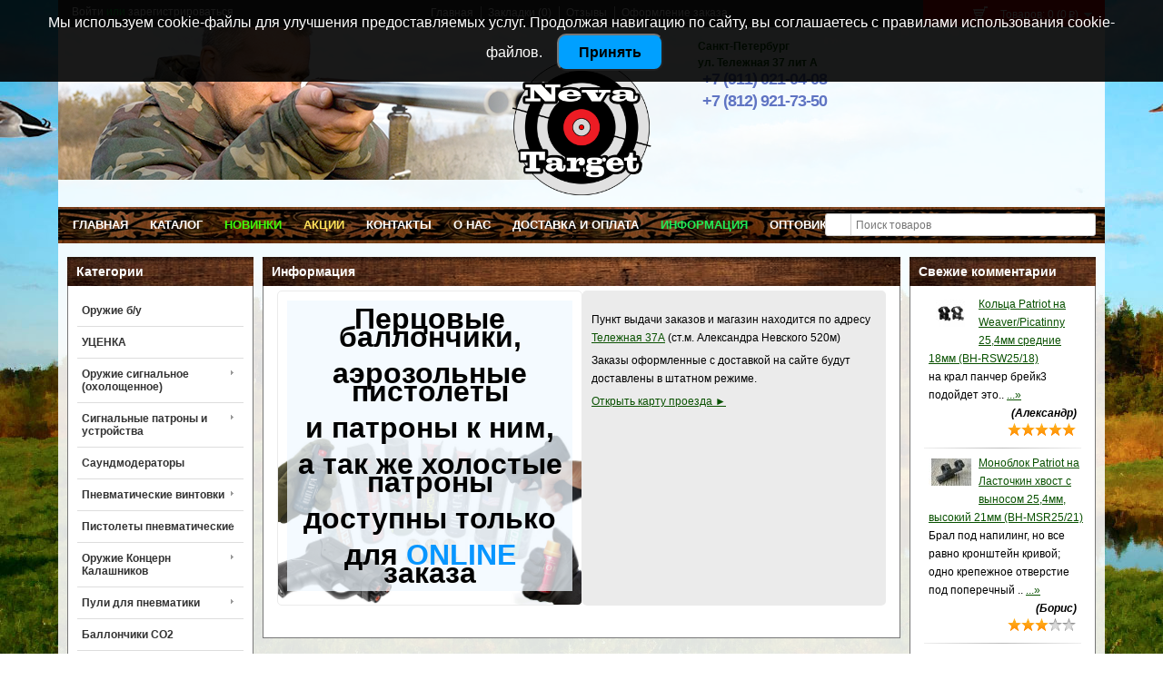

--- FILE ---
content_type: text/html; charset=utf-8
request_url: https://neva-target.ru/kronshteyn-254mm-monolit-na-lastochkin-hvost-8-sm-vysokiy.html
body_size: 30145
content:
<!DOCTYPE html>
<html dir="ltr" lang="ru"><head>
<meta charset="UTF-8" />
<title>Кронштейн 25, 4мм монолит на ласточкин хвост 8 см, высокий купить с доставкой</title>
<base href="https://neva-target.ru/" />
<meta name="description" content="Кронштейн 25, 4мм монолит на ласточкин хвост 8 см, высокий производства Китай купить в интернет-магазине с доставкой по всей России. Огромный выбор и низкие цены на Крепления для прицелов, система скидок!" />
<meta name="keywords" content="Кронштейн 25, 4мм монолит на ласточкин хвост 8 см, высокий купить, нева таргет, высокий спб" />
<link rel="canonical" href="https://neva-target.ru/kronshteyn-254mm-monolit-na-lastochkin-hvost-8-sm-vysokiy.html" />
<!---------------------FAVICONS------------------->
<link rel="apple-touch-icon" sizes="120x120" href="/apple-touch-icon.png">
<link rel="icon" type="image/png" sizes="32x32" href="/favicon-32x32.png">
<link rel="icon" type="image/png" sizes="16x16" href="/favicon-16x16.png">
<link rel="manifest" href="/site.webmanifest">
<link rel="mask-icon" href="/safari-pinned-tab.svg" color="#222222">
<meta name="msapplication-TileColor" content="#00a300">
<meta name="theme-color" content="#ffffff">
<!------------------- END FAVICONS----------------->
<link href="https://neva-target.ru/kronshteyn-254mm-monolit-na-lastochkin-hvost-8-sm-vysokiy.html" rel="canonical" />
<link rel="stylesheet" href="catalog/view/theme/default/stylesheet/stylesheet.css?2026-01-23_03:35:19" type="text/css" media="screen" />
<link rel="stylesheet" type="text/css" href="catalog/view/theme/default/stylesheet/affiliate.css" />
<link rel="stylesheet" type="text/css" media="only screen and (max-width: 1200px), only screen and (max-device-width: 1200px)" href="catalog/view/theme/default/stylesheet/m2-stylesheet.css" />
<link rel="stylesheet" type="text/css" media="only screen and (max-width: 740px), only screen and (max-device-width: 740px)" href="catalog/view/theme/default/stylesheet/m-stylesheet.css?2026-01-23_03:35:19" />
<meta name="viewport" content="width=device-width" />
<link rel="stylesheet" type="text/css" href="catalog/view/javascript/jquery/ui/themes/ui-lightness/jquery-ui-1.8.16.custom.css" />
<link rel="stylesheet" type="text/css" href="catalog/view/javascript/jquery/category-menu/category-menu.css" media="screen" />
<link rel="stylesheet" type="text/css" href="catalog/view/theme/default/stylesheet/smartnotifications/animate.css" media="screen" />
<link rel="stylesheet" type="text/css" href="catalog/view/theme/default/stylesheet/smartnotifications/font-awesome/css/font-awesome.min.css" media="screen" />
<link rel="stylesheet" type="text/css" href="catalog/view/theme/default/stylesheet/smartnotifications/smartnotifications.css" media="screen" />
<link rel="stylesheet" type="text/css" href="catalog/view/javascript/popupcart_ext/popupcart_ext.css" media="screen" />
<link rel="stylesheet" type="text/css" href="catalog/view/javascript/popupcart_ext/owl.carousel.css" media="screen" />
<link rel="stylesheet" type="text/css" href="catalog/view/javascript/jquery/multimodals/multimodals.css" media="screen" />
<script type="text/javascript" src="catalog/view/javascript/jquery/jquery-1.7.1.min.js"></script>
<script type="text/javascript" src="catalog/view/javascript/jquery/colorbox/jquery.colorbox.js"></script>
<link media="screen" rel="stylesheet" href="catalog/view/javascript/jquery/colorbox/colorbox.css" />
<script type="text/javascript" src="catalog/view/javascript/jquery/ui/jquery-ui-1.8.16.custom.min.js"></script>
<!--<script type="text/javascript" src="catalog/view/javascript/jquery/colorbox/jquery.colorbox-min.js"></script>-->
<script type="text/javascript" src="catalog/view/javascript/common.js"></script>
<script src="//api-maps.yandex.ru/2.1/?lang=ru_RU&ns=cdekymap" type="text/javascript"></script>
<script type="text/javascript" src="catalog/view/javascript/sdek.js"></script>
<link rel="stylesheet" type="text/css" href="catalog/view/theme/default/stylesheet/sdek.css">
<link rel="stylesheet" type="text/css" href="catalog/view/supermenu/supermenu.css?v=23" />
<script type="text/javascript" src="catalog/view/supermenu/supermenu-responsive.js?v=23"></script>
<script type="text/javascript" src="catalog/view/supermenu/jquery.hoverIntent.minified.js"></script>
<style type="text/css">
 #supermenu.default ul li a.tll { font-size: 13px; }
 #supermenu.default ul li div a { font-size: 12px !important; }
</style>
<script type="text/javascript" src="catalog/view/javascript/jquery/tabs.js"></script>
<script type="text/javascript" src="catalog/view/javascript/jquery/category-menu/category-menu.js"></script>
<script type="text/javascript" src="catalog/view/javascript/smartnotifications/noty/packaged/jquery.noty.packaged.js"></script>
<script type="text/javascript" src="catalog/view/javascript/smartnotifications/noty/themes/smart-notifications.js"></script>
<script type="text/javascript" src="catalog/view/javascript/popupcart_ext/popupcart_ext.js?ver=1.5"></script>
<script type="text/javascript" src="catalog/view/javascript/popupcart_ext/owl.carousel.min.js"></script>
<script type="text/javascript" src="catalog/view/javascript/popupcart_ext/jquery.total-storage.min.js"></script>
<script type="text/javascript" src="catalog/view/javascript/jquery/multimodals/multimodals.js"></script>
<script type="text/javascript" src="catalog/view/javascript/jquery/multimodals/jquery.popupoverlay.min.js"></script>
<!--[if IE 7]> 
<link rel="stylesheet" type="text/css" href="catalog/view/theme/default/stylesheet/ie7.css" />
<![endif]-->
<!--[if lt IE 7]>
<link rel="stylesheet" type="text/css" href="catalog/view/theme/default/stylesheet/ie6.css" />
<script type="text/javascript" src="catalog/view/javascript/DD_belatedPNG_0.0.8a-min.js"></script>
<script type="text/javascript">
DD_belatedPNG.fix('#logo img');
</script>
<![endif]-->

<meta property="og:title" content="Кронштейн 25, 4мм монолит на ласточкин хвост 8 см, высокий купить с доставкой" >
<meta property="og:description" content="Кронштейн 25, 4мм монолит на ласточкин хвост 8 см, высокий производства Китай купить в интернет-магазине с доставкой по всей России. Огромный выбор и низкие цены на Крепления для прицелов, система скидок!" >
<meta property="og:url" content="https://neva-target.ru/kronshteyn-254mm-monolit-na-lastochkin-hvost-8-sm-vysokiy.html" >
<meta property="og:site_name" content=" Нева-Таргет - магазин пневматического оружия и запчастей для пневматики" >
<meta property="og:image" content="https://neva-target.ru/image/cache/600-315/data/multiuploader/51793_4.jpg" >
<meta property="og:image" content="https://neva-target.ru/image/cache/600-315/data/multiuploader/51793.jpg" >
<meta property="og:image" content="https://neva-target.ru/image/cache/600-315/data/multiuploader/51793_3.jpg" >
<meta property="og:image" content="https://neva-target.ru/image/cache/600-315/data/multiuploader/51793_2.jpg" >
<meta property="og:image" content="https://neva-target.ru/image/cache/600-315/data/multiuploader/51793_4.jpg" >
<meta property="og:image" content="https://neva-target.ru/image/cache/600-315/data/multiuploader/51793_6.jpg" >
<meta property="og:image" content="https://neva-target.ru/image/cache/600-315/data/multiuploader/51793_5.jpg" >
<meta property="og:image" content="https://neva-target.ru/image/cache/600-315/data/multiuploader/DSC_0772.jpg" >
<meta property="og:image" content="https://neva-target.ru/image/cache/600-315/data/multiuploader/DSC_0770.jpg" >
<meta property="og:image" content="https://neva-target.ru/image/cache/600-315/data/multiuploader/DSC_0771.jpg" >
<meta property=og:price content="672.00" >
<meta property="og:currency" content="RUB" >
<meta property="og:type" content="product" >
                
<script type="text/javascript" src="catalog/view/javascript/gototop.js"></script>
<link rel="stylesheet" type="text/css" href="catalog/view/theme/default/stylesheet/gototop.css" />
<meta name="yandex-verification" content="3531ca62b261a6a8" />
<!--JivoSite--<script src="//code-sb1.jivosite.com/widget/mwCnNIZ68x" async></script> -->
<script src="//code.jivo.ru/widget/IrdSihIznD" async></script><!--JivoSite-->
<!-- Yandex.Metrika counter -->
<script type="text/javascript" >
   (function(m,e,t,r,i,k,a){m[i]=m[i]||function(){(m[i].a=m[i].a||[]).push(arguments)};
   m[i].l=1*new Date();k=e.createElement(t),a=e.getElementsByTagName(t)[0],k.async=1,k.src=r,a.parentNode.insertBefore(k,a)})
   (window, document, "script", "https://mc.yandex.ru/metrika/tag.js", "ym");

   ym(23014447, "init", {
        clickmap:true,
        trackLinks:true,
        accurateTrackBounce:true,
        webvisor:true,
        ecommerce:"dataLayer"
   });
</script>
<noscript><div><img src="https://mc.yandex.ru/watch/23014447" style="position:absolute; left:-9999px;" alt="" /></div></noscript>
<!-- /Yandex.Metrika counter -->
<!-- Global site tag (gtag.js) - Google Analytics -->
<script async src="https://www.googletagmanager.com/gtag/js?id=G-2TZ49VKJW7"></script>
<script>
  window.dataLayer = window.dataLayer || [];
  function gtag(){dataLayer.push(arguments);}
  gtag('js', new Date());

  gtag('config', 'G-2TZ49VKJW7');
</script>
<!--SDEK_WIDJET--><script type="text/javascript" src="/widget/widjet.js" id="ISDEKscript" charset="utf-8"></script><!--SDEK_WIDJET-->
<link rel="stylesheet" type="text/css" href="catalog/view/theme/colors.css" />

							
	<style type="text/css">
		#smartsearch {
			display: none;
			background: #FFFFFF !important;
			border: 1px solid #EEEEEE !important;
			border-top: none !important;
			border-radius: 0 0 7px 7px !important;
			box-shadow: 0 2px 2px #DDD !important;
			line-height: 1.2 !important;
			margin: -3px 0 0 2px !important;
			padding: 0 !important;
			position: absolute !important;
			white-space: normal !important;
			width: 295px !important;
			z-index: 9999999 !important;
							top: 30px !important;
													right: 1px !important;
					}
		#smartsearch a {
			white-space: normal !important;
		}
		#search, .searchbox {
			overflow: visible !important;
			z-index: 9999999 !important;
		}
		.smartsearch-product {
			border-bottom: 1px solid #EEEEEE !important;
			color: #000000 !important;
			display: block !important;
			font-size: 12px !important;
			font-weight: normal !important;
							min-height: 50px !important;
						padding: 5px !important;
			text-decoration: none !important;
		}
		.smartsearch-product img {
			float: left !important;
			margin: 0 10px 0 0 !important;
		}
		.smartsearch-product strong {
			font-size: 13px !important;
			margin: 5px 5px 5px 0 !important;
		}
		.smartsearch-focus, .smartsearch-product:hover {
			background: #FFFF99 !important;
			text-decoration: none !important;
		}
		.smartsearch-bottom {
			font-size: 12px !important;
			font-weight: bold !important;
			padding: 10px !important;
			text-align: center !important;
		}
					</style>
	<script type="text/javascript">
		var wait;
		
		$(document).ready(function(){
			$('#search input').after('<div id="smartsearch"></div>').blur(function(){
				clearTimeout(wait);
				wait = setTimeout(hideSmartSearch, 500);
			}).keydown(function(e){
				if ($('.smartsearch-product').length && e.which == 38) {
					e.preventDefault();
					return false;
				}
			}).keyup(function(e){
				if (!$('#search input').val()) {
					clearTimeout(wait);
					wait = setTimeout(hideSmartSearch, 500);
				}
				if (e.which == 13 && $('.smartsearch-focus').length) {
					location = $('.smartsearch-focus').attr('href');
				}
				if ($('#search input').val().replace(/^\s+|\s+$/g, '') && (e.which == 8 || (47 < e.which && e.which < 112) || e.which > 185)) {
					clearTimeout(wait);
					wait = setTimeout(showSmartSearch, 500);
				}
				if ($('.smartsearch-product').length && (e.which == 38 || e.which == 40)) {
					if (!$('.smartsearch-focus').length) {
						if (e.which == 38) $('.smartsearch-bottom').prev().addClass('smartsearch-focus');
						if (e.which == 40) $('.smartsearch-product:first-child').addClass('smartsearch-focus');
					} else {
						if (e.which == 38) $('.smartsearch-focus').removeClass('smartsearch-focus').prev('a').addClass('smartsearch-focus');
						if (e.which == 40) $('.smartsearch-focus').removeClass('smartsearch-focus').next('a').addClass('smartsearch-focus');
					}
				}
			});
		});
		
		function showSmartSearch() {
			$('#smartsearch').html('<div class="smartsearch-bottom"><img src="catalog/view/theme/default/image/loading.gif" /></div>').show();
			$.ajax({
				url: 'index.php?route=module/smartsearch/smartsearch&search=' + $('#search input').val(),
				dataType: 'json',
				success: function(data) {
					var html = '';
					if (data.length) {
						for (i = 0; i < data.length; i++) {
							html += '<a class="smartsearch-product" href="' + data[i]['href'] + '&search=' + encodeURIComponent($('#search input').val()) + '">';
															html += '<img src="' + data[i]['image'] + '" />';
														html += '<span style="font-weight: bold; ">'+ data[i]['name'] +'</span>';
															html += ' (' + data[i]['model'] + ')';
																						if (data[i]['price']) {
									var price = '<span style="color: #000000;' + (data[i]['special'] ? 'text-decoration: line-through' : '') + '">' + data[i]['price'] + '</span>';
									var special = (data[i]['special'] ? '<span style="color: #FF0000">' + data[i]['special'] + '</span>' : '');
									html += '<span style="float: right">' + price + ' ' + special + '</span>';
								}
														html += '<br />';
														html += '</a>';
						}
													html += '<div class="smartsearch-bottom"><a href="https://neva-target.ru/index.php?route=product/search&search=' + encodeURIComponent($('#search input').val()) + '">Все результаты</a></div>';
											} else {
						html = '<div class="smartsearch-bottom">Не найдено</div>';
					}
					$('#smartsearch').html(html);
				}
			});
		}
		
		function hideSmartSearch() {
			$('#smartsearch').hide();
		}
	</script>

				
					<link rel="stylesheet" type="text/css" href="ruble_symbol/font.css" />
				
			
</head>
<body>

							
<!--<div id="top-link" style="display:none;">
	<a href="#top">Наверх</a>
</div>-->
<div id="container">
<div class="container">
<div id="header">
<div id="top">
</div>
    <div id="logo">
    <a href="https://neva-target.ru"><img width="160px" src="https://neva-target.ru/image/data/System2/logo1x1.png" title=" Нева-Таргет - магазин пневматического оружия и запчастей для пневматики" alt=" Нева-Таргет - магазин пневматического оружия и запчастей для пневматики" /></a>
    </div>
  <div id="">
	<div id="contacts">
		
		<ul style="padding-left:0px; font-weight:bold; line-height:18px; list-style: none;">
		
		<li itemprop="address" itemscope="" itemtype="https://schema.org/PostalAddress"><a href="https://yandex.ru/maps/-/CXq5VjR" target="_blank">
		<span itemprop="addressLocality">Санкт-Петербург</span></br>
		<span itemprop="streetAddress">ул. Тележная 37 лит А</span></a></li>		
		<li itemprop="address" itemscope="" itemtype="https://schema.org/PostalAddress"><del style="display:none;"><a href="https://yandex.ru/maps/-/CCUBfTFhKC" target="_blank">
		<span itemprop="streetAddress">Наб. Обводного канала, 23</span></a></del></li>
		<li>
			<h3><a href="tel:+79110210408" class="telf"><span itemprop="telephone">+7 (911) 021-04-08</span></a></h3>
			<h3><a href="tel:+78129217350" class="telf"><span itemprop="telephone">+7 (812) 921-73-50</span></a></h3>
			<h3 style="display:none;"><a href="tel:+79119217350" class="telf"><span itemprop="telephone">+7 (911) 921-73-50</span></a></h3>
			 
		</li>
		<li style="display:none;" itemprop="address" itemscope="" itemtype="https://schema.org/PostalAddress"><a href="https://yandex.ru/maps/-/CDbCn6Yo" target="_blank">
		<span itemprop="addressLocality">Москва</span><br>
		<span itemprop="streetAddress">ул. Шипиловская 5к1</span></a></li>
		<li style="display:none;"><h3><a href="tel:+79117764611" class="telf"><span itemprop="telephone">+7 (911) 776-46-11</span></a></h3></li>
		</ul>
	</div>
  </div>
        <div id="cart">
  <div class="heading">
    <a title="Корзина покупок"><span id="cart-total">Товаров: 0 (0<font class="ruble">p</font>)</span></a></div>
  <div class="content">
        <div class="empty">В корзине пусто!</div>
      </div>
</div>
			<script type='text/javascript'>
                if (typeof getURLVar != 'function') {
                    var getURLVar = function(urlVarName) {
                    	var urlHalves = String(document.location).toLowerCase().split('?');
                    	var urlVarValue = '';
                    	
                    	if (urlHalves[1]) {
                    		var urlVars = urlHalves[1].split('&');
                    
                    		for (var i = 0; i <= (urlVars.length); i++) {
                    			if (urlVars[i]) {
                    				var urlVarPair = urlVars[i].split('=');
                    				
                    				if (urlVarPair[0] && urlVarPair[0] == urlVarName.toLowerCase()) {
                    					urlVarValue = urlVarPair[1];
                    				}
                    			}
                    		}
                    	}
                    	
                    	return urlVarValue;
                    } 
                }

                function pm_update_cart(key, quantity) {
                    $.ajax({
                		url: 'index.php?route=module/cart',
                		type: 'post',
                		data: 'quantity[' + key + ']='+quantity,
                		success: function(data) {
                            var cart = $(data);
                            if (getURLVar('route') == 'checkout/cart' || getURLVar('route') == 'checkout/checkout') {
                                location.reload();
                                return;
                            }
                			$('#cart').html(cart.html());
                            	
                            if ($('#cart-box-list').length) {
                                var cart_info = $('.mini-cart-info', cart);
                                if (cart_info.length) {
                                    $('#cart-box-list').html(cart_info.html());
                                } else {
                                    $('#cart-box-list').html($('.content', cart).html());
                                }
                            }
                            if ($('#cart-box-total').length) {
				                $('#cart-box-total').html($('.mini-cart-total', cart).html());
                            }
                            if (typeof load_simplecheckout === 'function') {
                                load_simplecheckout();
                            }
                		}
                	});
                }
            </script>
			  
    <div id="search">
    <div class="button-search"></div>
    <input type="text" name="search" placeholder="Поиск товаров" value="" />
  </div>
  
  <div id="welcome">
        <a href="https://neva-target.ru/login">Войти</a> или <a href="https://neva-target.ru/index.php?route=account/simpleregister">зарегистрироваться</a>      </div>
  <div class="link"><a href="https://neva-target.ru">Главная</a><a href="https://neva-target.ru/wishlist" id="wishlist-total">Закладки (0)<a href="/testimonial">Отзывы</a><!--<a href="https://neva-target.ru/index.php?route=checkout/simplecheckout">Корзина покупок</a>--><a href="https://neva-target.ru/index.php?route=checkout/simplecheckout">Оформление заказа</a></div>
</div>
<script type="text/javascript"> 
$(document).ready(function(){ 
	var setari = {   
				over: function() { 
		  if ($('#supermenu').hasClass('superbig')) {
			$(this).find('.bigdiv').slideDown('fast'); 
		  }
		}, 
		out: function() { 
		  if ($('#supermenu').hasClass('superbig')) {
			$(this).find('.bigdiv').slideUp('fast'); 
		  }
		},
				timeout: 150
	};
	$("#supermenu ul li.tlli").hoverIntent(setari);
	var setariflyout = {   
		over: function() { 
		  if ($('#supermenu').hasClass('superbig')) {
			$(this).find('.flyouttoright').fadeIn('fast');
		  }
			}, 
		out: function() { 
		  if ($('#supermenu').hasClass('superbig')) {
			$(this).find('.flyouttoright').fadeOut('fast');
		  }
		},
		timeout: 200
	};
	$("#supermenu ul li div.bigdiv.withflyout > .withchildfo").hoverIntent(setariflyout);
});
</script>
<div id="supermenu" class="default superbig">
	<a class="mobile-trigger">Открыть меню</a>
		<ul>
										<li class="tlli">
			  				<a class="tll"  href="/" >Главная</a>
				
											</li>
					<li class="tlli sep"><span class="item-sep">&nbsp;</span></li>			<li class="tlli">
			  				<a class="tll"  href="/product_list" >Каталог</a>
				
											</li>
					<li class="tlli sep"><span class="item-sep">&nbsp;</span></li>			<li class="tlli">
			  				<a class="tll" style="color: #42fa0a;"  href="/latest" >Новинки</a>
				
											</li>
					<li class="tlli sep"><span class="item-sep">&nbsp;</span></li>			<li class="tlli">
			  				<a class="tll" style="color: #ffe159;"  href="/specials" >Акции</a>
				
											</li>
					<li class="tlli sep"><span class="item-sep">&nbsp;</span></li>			<li class="tlli">
			  				<a class="tll"  href="/contacts" >Контакты</a>
				
											</li>
					<li class="tlli sep"><span class="item-sep">&nbsp;</span></li>			<li class="tlli">
			  				<a class="tll"  href="/about_us" >О нас</a>
				
											</li>
					<li class="tlli sep"><span class="item-sep">&nbsp;</span></li>			<li class="tlli">
			  				<a class="tll"  href="/dostavka-i-oplata.html" >Доставка и оплата</a>
				
											</li>
					<li class="tlli sep"><span class="item-sep">&nbsp;</span></li>			<li class="tlli">
			  				<a class="superdropper" href="#"><span>+</span><span>-</span></a>
			  				<a class="tll" style="color: #21eb57;" >Информация</a>
				
													<div class="bigdiv" data-width="200" style="width: 200px;">
													<div class="headingoftopitem">
																	<h2>Информация</h2>
															</div>
											
																								<div class="supermenu-left" >
							<p>
	<a href="remont_pnevmatiki_prais">Ремонт пневматики (цены)</a></p>
<p>
	<a href="optom.html">Оптовикам</a></p>
<p>
	<a href="/kreditovanie.html">Купить без денег</a></p>
<p>
	<a href="/sum_discounts_info.html">Система скидок</a></p>
<p>
	<a href="/bestseller">ТОП 50 товаров</a></p>
<p>
	<a href="/latest">Новинки</a></p>
<p>
	<a href="/news">Новости компании</a></p>
<p>
	<a href="/articles">Полезные Статьи</a></p>
<p>
	<a href="/priklady-iz-dereva">Наше производство</a></p>
<p>
	<a href="komissionka-pnevmatiki-bu">Скупка бу пневматики</a></p>
<p>
	<a href="/affiliate-login">Партнерсакая программа</a></p>
<p>
	<a href="/video.html">Видео</a></p>
	  
														
								  
													</div>
																									<div class="addingaspace"></div>
											</div>
							</li>
					<li class="tlli sep"><span class="item-sep">&nbsp;</span></li>			<li class="tlli">
			  				<a class="tll"  href="/optom.html" >Оптовикам</a>
				
											</li>
					<li class="tlli sep"><span class="item-sep">&nbsp;</span></li>			<li class="tlli">
			  				<a class="tll"  href="tel:+79110210408" >+7 (911) 021-04-08</a>
				
											</li>
			</ul>
</div>
<!---->

<!--<script type="text/javascript" src="/callme/js/callme.js"></script>-->

<!--Меню [WEBENTRY]-->
<!--<div id="menu">
	<ul class="">
					<li><a href="index.php?route=common/home" class="" >Главная</a></li><li><a href="product_list" class="" >Каталог</a></li><li><a href="contacts" class="" >Контакты</a></li><li><a href="about_us" class="" >О нас</a></li><li><a href="/dostavka-i-oplata.html" class="" >Доставка и оплата</a></li><li><a href="latest" class="" >Новинки</a></li><li><a href="video" class="" >Видео</a></li><li><a href="garanty" class="" >Гарантия</a></li>			</ul>
</div>
-->
<!--END Меню [WEBENTRY]-->

<div id="notification"></div><div id="column-left">
    <div class="box">
    <div class="box-heading" style="">Категории</div>
    <div class="box-content">
    <ul class="popup-category ">
                  <li class="category-289"><a href="https://neva-target.ru/pnevmatika-bu" class="category-btn"><span></span>Оружие б/у</a>
                      </li>
                  <li class="category-367"><a href="https://neva-target.ru/ucenka" class="category-btn"><span></span>УЦЕНКА</a>
                      </li>
                  <li class="category-241"><a href="https://neva-target.ru/oholoschennoe" class="category-btn"><span></span>Оружие сигнальное (охолощенное)</a>
                        <a href="https://neva-target.ru/oholoschennoe" class="toggle-btn">&nbsp;</a>
        <ul>
                                        <li class="category-102"><a href="https://neva-target.ru/oholoschennoe/g2328480-signalnye-pistolety" class="category-btn"><span></span>Пистолеты сигнальные</a>
                                  </li>
                              <li class="category-377"><a href="https://neva-target.ru/oholoschennoe/pistolety-oholoshchennye" class="category-btn"><span></span>Пистолеты охолощенные</a>
                                  </li>
                              <li class="category-281"><a href="https://neva-target.ru/oholoschennoe/avtomaty-oholoshchennye" class="category-btn"><span></span>Автоматы охолощенные</a>
                                  </li>
                              <li class="category-282"><a href="https://neva-target.ru/oholoschennoe/vintovki-oholoshchennye" class="category-btn"><span></span>Винтовки охолощенные</a>
                                  </li>
                              <li class="category-283"><a href="https://neva-target.ru/oholoschennoe/pulemety-oholoshchennye" class="category-btn"><span></span>Пулеметы охолощенные</a>
                                  </li>
                  </ul>
              </li>
                  <li class="category-133"><a href="https://neva-target.ru/patrony-kapsyuli-falshfeyery-signaly-ohotnika" class="category-btn"><span></span>Сигнальные патроны и устройства</a>
                        <a href="https://neva-target.ru/patrony-kapsyuli-falshfeyery-signaly-ohotnika" class="toggle-btn">&nbsp;</a>
        <ul>
                                        <li class="category-257"><a href="https://neva-target.ru/patrony-kapsyuli-falshfeyery-signaly-ohotnika/signaly-ohotnika" class="category-btn"><span></span>Сигналы охотника</a>
                                  </li>
                              <li class="category-259"><a href="https://neva-target.ru/patrony-kapsyuli-falshfeyery-signaly-ohotnika/ustroystva-zapuska" class="category-btn"><span></span>Устройства запуска</a>
                                  </li>
                              <li class="category-255"><a href="https://neva-target.ru/patrony-kapsyuli-falshfeyery-signaly-ohotnika/patrony-kapsyuli-kartridzhi" class="category-btn"><span></span>Патроны холостые</a>
                                  </li>
                              <li class="category-258"><a href="https://neva-target.ru/patrony-kapsyuli-falshfeyery-signaly-ohotnika/rakety-feyerverki" class="category-btn"><span></span>Ракеты, фейерверки</a>
                                  </li>
                              <li class="category-256"><a href="https://neva-target.ru/patrony-kapsyuli-falshfeyery-signaly-ohotnika/falshfeyery-shashki-fakely" class="category-btn"><span></span>Фальшфейеры, факелы</a>
                                  </li>
                              <li class="category-408"><a href="https://neva-target.ru/patrony-kapsyuli-falshfeyery-signaly-ohotnika/svechi_bengalskie" class="category-btn"><span></span>Свечи бенгальские</a>
                                  </li>
                  </ul>
              </li>
                  <li class="category-123"><a href="https://neva-target.ru/g4279147-zapchasti-komplektuyuschie/g1853224-saund-moderatory" class="category-btn"><span></span>Саундмодераторы</a>
                      </li>
                  <li class="category-61"><a href="https://neva-target.ru/g612264-pnevmaticheskie-vintovki" class="category-btn"><span></span>Пневматические винтовки</a>
                        <a href="https://neva-target.ru/g612264-pnevmaticheskie-vintovki" class="toggle-btn">&nbsp;</a>
        <ul>
                                        <li class="category-433"><a href="https://neva-target.ru/index.php?route=product/category&amp;path=61_433" class="category-btn"><span></span>Винтовки Doberman</a>
                                  </li>
                              <li class="category-424"><a href="https://neva-target.ru/index.php?route=product/category&amp;path=61_424" class="category-btn"><span></span>Винтовки KrugerGun</a>
                                  </li>
                              <li class="category-67"><a href="https://neva-target.ru/g612264-pnevmaticheskie-vintovki/g1307784-pnevmaticheskie-vintovki-pcp" class="category-btn"><span></span>PCP винтовки</a>
                                    <a href="https://neva-target.ru/g612264-pnevmaticheskie-vintovki/g1307784-pnevmaticheskie-vintovki-pcp" class="toggle-btn">&nbsp;</a>
            <ul>
                                                        <li class="category-348"><a href="https://neva-target.ru/g612264-pnevmaticheskie-vintovki/g1307784-pnevmaticheskie-vintovki-pcp/vintovki-kral" class="category-btn"><span></span>Винтовки KRAL</a>
                                              </li>
                                          <li class="category-432"><a href="https://neva-target.ru/index.php?route=product/category&amp;path=61_67_432" class="category-btn"><span></span>Винтовки Reximex</a>
                                              </li>
                                          <li class="category-405"><a href="https://neva-target.ru/g612264-pnevmaticheskie-vintovki/g1307784-pnevmaticheskie-vintovki-pcp/vintovki-ekol" class="category-btn"><span></span>Винтовки EKOL</a>
                                              </li>
                                          <li class="category-190"><a href="https://neva-target.ru/g612264-pnevmaticheskie-vintovki/g1307784-pnevmaticheskie-vintovki-pcp/g5079848-vintovki-rar-rossiya" class="category-btn"><span></span>Винтовки RAR (VL-12)</a>
                                              </li>
                                          <li class="category-390"><a href="https://neva-target.ru/g612264-pnevmaticheskie-vintovki/g1307784-pnevmaticheskie-vintovki-pcp/vintovki-aselkon" class="category-btn"><span></span>Винтовки Aselkon</a>
                                              </li>
                                          <li class="category-395"><a href="https://neva-target.ru/g612264-pnevmaticheskie-vintovki/g1307784-pnevmaticheskie-vintovki-pcp/vintovki-retay-1" class="category-btn"><span></span>Винтовки RETAY</a>
                                              </li>
                                          <li class="category-214"><a href="https://neva-target.ru/g612264-pnevmaticheskie-vintovki/g1307784-pnevmaticheskie-vintovki-pcp/vintovki-baykal-pcp" class="category-btn"><span></span>Винтовки Байкал PCP</a>
                                              </li>
                                          <li class="category-71"><a href="https://neva-target.ru/g612264-pnevmaticheskie-vintovki/g1307784-pnevmaticheskie-vintovki-pcp/g3972031-hatsan-psp" class="category-btn"><span></span>Винтовки Hatsan PСP</a>
                                              </li>
                                          <li class="category-209"><a href="https://neva-target.ru/g612264-pnevmaticheskie-vintovki/g1307784-pnevmaticheskie-vintovki-pcp/vintovki-ataman-pcp-ataman" class="category-btn"><span></span>Винтовки Ataman</a>
                                              </li>
                                          <li class="category-242"><a href="https://neva-target.ru/g612264-pnevmaticheskie-vintovki/g1307784-pnevmaticheskie-vintovki-pcp/vintovki-striker-one" class="category-btn"><span></span>Винтовки Strike One</a>
                                              </li>
                                          <li class="category-93"><a href="https://neva-target.ru/g612264-pnevmaticheskie-vintovki/g1307784-pnevmaticheskie-vintovki-pcp/g3972265-crosman-ps" class="category-btn"><span></span>Винтовки Crosman PСP</a>
                                              </li>
                                          <li class="category-136"><a href="https://neva-target.ru/g612264-pnevmaticheskie-vintovki/g1307784-pnevmaticheskie-vintovki-pcp/g4602686-vintovki-evanix" class="category-btn"><span></span>Винтовки Evanix</a>
                                              </li>
                                          <li class="category-227"><a href="https://neva-target.ru/g612264-pnevmaticheskie-vintovki/g1307784-pnevmaticheskie-vintovki-pcp/horhe-jager" class="category-btn"><span></span>Винтовки Horhe Jager</a>
                                              </li>
                                          <li class="category-92"><a href="https://neva-target.ru/g612264-pnevmaticheskie-vintovki/g1307784-pnevmaticheskie-vintovki-pcp/g3972174-umarex-psp" class="category-btn"><span></span>Винтовки Umarex PСP</a>
                                              </li>
                                          <li class="category-135"><a href="https://neva-target.ru/g612264-pnevmaticheskie-vintovki/g1307784-pnevmaticheskie-vintovki-pcp/g4601650-vintovka-sumatra" class="category-btn"><span></span>Винтовки Sam Yang (Sumatra)</a>
                                              </li>
                                          <li class="category-379"><a href="https://neva-target.ru/g612264-pnevmaticheskie-vintovki/g1307784-pnevmaticheskie-vintovki-pcp/vintovki-feinwerkbau" class="category-btn"><span></span>Винтовки FEINWERKBAU</a>
                                              </li>
                          </ul>
                      </li>
                              <li class="category-402"><a href="https://neva-target.ru/g612264-pnevmaticheskie-vintovki/sportivnye-pcp-vintovki" class="category-btn"><span></span>Спортивные PCP винтовки</a>
                                  </li>
                              <li class="category-275"><a href="https://neva-target.ru/g612264-pnevmaticheskie-vintovki/vintovki-kral-turciya" class="category-btn"><span></span>Винтовки KRAL</a>
                                  </li>
                              <li class="category-88"><a href="https://neva-target.ru/g612264-pnevmaticheskie-vintovki/g1422454-bajkal" class="category-btn"><span></span>Винтовки Байкал</a>
                                  </li>
                              <li class="category-404"><a href="https://neva-target.ru/g612264-pnevmaticheskie-vintovki/vintovki-borner" class="category-btn"><span></span>Винтовки Borner</a>
                                  </li>
                              <li class="category-391"><a href="https://neva-target.ru/g612264-pnevmaticheskie-vintovki/vintovki-retay" class="category-btn"><span></span>Винтовки RETAY</a>
                                  </li>
                              <li class="category-82"><a href="https://neva-target.ru/g612264-pnevmaticheskie-vintovki/g1300547-hatsan" class="category-btn"><span></span>Винтовки Hatsan</a>
                                  </li>
                              <li class="category-89"><a href="https://neva-target.ru/g612264-pnevmaticheskie-vintovki/g1493133-crosman" class="category-btn"><span></span>Винтовки Crosman</a>
                                  </li>
                              <li class="category-393"><a href="https://neva-target.ru/g612264-pnevmaticheskie-vintovki/vintovki-kadet" class="category-btn"><span></span>Винтовки Кадет</a>
                                  </li>
                              <li class="category-396"><a href="https://neva-target.ru/g612264-pnevmaticheskie-vintovki/vintovki-strike-one" class="category-btn"><span></span>Винтовки Strike One</a>
                                  </li>
                  </ul>
              </li>
                  <li class="category-70"><a href="https://neva-target.ru/g427975-pnevmaticheskie-pistolety" class="category-btn"><span></span>Пистолеты пневматические</a>
                        <a href="https://neva-target.ru/g427975-pnevmaticheskie-pistolety" class="toggle-btn">&nbsp;</a>
        <ul>
                                        <li class="category-434"><a href="https://neva-target.ru/index.php?route=product/category&amp;path=70_434" class="category-btn"><span></span>Пистолеты Dobermann</a>
                                  </li>
                              <li class="category-423"><a href="https://neva-target.ru/index.php?route=product/category&amp;path=70_423" class="category-btn"><span></span>Пистолеты KrugerGun</a>
                                  </li>
                              <li class="category-436"><a href="https://neva-target.ru/index.php?route=product/category&amp;path=70_436" class="category-btn"><span></span>Пистолеты Snowpeak</a>
                                  </li>
                              <li class="category-403"><a href="https://neva-target.ru/g427975-pnevmaticheskie-pistolety/sportivnye-pcp-pistolety" class="category-btn"><span></span>Спортивные PCP пистолеты</a>
                                  </li>
                              <li class="category-368"><a href="https://neva-target.ru/g427975-pnevmaticheskie-pistolety/pistolety-kral" class="category-btn"><span></span>Пистолеты Kral</a>
                                  </li>
                              <li class="category-83"><a href="https://neva-target.ru/g427975-pnevmaticheskie-pistolety/g2296331-hatsan" class="category-btn"><span></span>Пистолеты Hatsan</a>
                                  </li>
                              <li class="category-99"><a href="https://neva-target.ru/g427975-pnevmaticheskie-pistolety/g1341943-borner" class="category-btn"><span></span>Пистолеты Borner</a>
                                  </li>
                              <li class="category-75"><a href="https://neva-target.ru/g427975-pnevmaticheskie-pistolety/g1300504-pistolety-crosman" class="category-btn"><span></span>Пистолеты Crosman</a>
                                  </li>
                              <li class="category-95"><a href="https://neva-target.ru/g427975-pnevmaticheskie-pistolety/g1300460-pistolety-gletcher" class="category-btn"><span></span>Пистолеты  Gletcher</a>
                                  </li>
                              <li class="category-96"><a href="https://neva-target.ru/g427975-pnevmaticheskie-pistolety/g1300477-pistolety-umarex" class="category-btn"><span></span>Пистолеты Umarex</a>
                                  </li>
                              <li class="category-73"><a href="https://neva-target.ru/g427975-pnevmaticheskie-pistolety/g1300513-pistolety-baikal" class="category-btn"><span></span>Пистолеты Байкал</a>
                                  </li>
                              <li class="category-411"><a href="https://neva-target.ru/g427975-pnevmaticheskie-pistolety/pistolety-blow" class="category-btn"><span></span>Пистолеты BLOW</a>
                                  </li>
                              <li class="category-101"><a href="https://neva-target.ru/g427975-pnevmaticheskie-pistolety/g3924173-aniks" class="category-btn"><span></span>Пистолеты  Аникс</a>
                                  </li>
                              <li class="category-243"><a href="https://neva-target.ru/g427975-pnevmaticheskie-pistolety/pistolety-striker-one" class="category-btn"><span></span>Пистолеты Strike One</a>
                                  </li>
                              <li class="category-219"><a href="https://neva-target.ru/g427975-pnevmaticheskie-pistolety/pistolety-ataman" class="category-btn"><span></span>Пистолеты А+А</a>
                                  </li>
                              <li class="category-161"><a href="https://neva-target.ru/g427975-pnevmaticheskie-pistolety/g4976965-pistolety-gamo" class="category-btn"><span></span>Пистолеты Gamo</a>
                                  </li>
                  </ul>
              </li>
                  <li class="category-380"><a href="https://neva-target.ru/oruzhie-koncern-kalashnikov" class="category-btn"><span></span>Оружие Концерн Калашников</a>
                        <a href="https://neva-target.ru/oruzhie-koncern-kalashnikov" class="toggle-btn">&nbsp;</a>
        <ul>
                                        <li class="category-383"><a href="https://neva-target.ru/oruzhie-koncern-kalashnikov/oruzhie-kalashnikov-do-3dzh" class="category-btn"><span></span>Оружие Калашников до 3дж</a>
                                  </li>
                  </ul>
              </li>
                  <li class="category-107"><a href="https://neva-target.ru/g422701-puli-dlya-pnevmatiki" class="category-btn"><span></span>Пули для пневматики</a>
                        <a href="https://neva-target.ru/g422701-puli-dlya-pnevmatiki" class="toggle-btn">&nbsp;</a>
        <ul>
                                        <li class="category-430"><a href="https://neva-target.ru/index.php?route=product/category&amp;path=107_430" class="category-btn"><span></span>Пули Apolo</a>
                                  </li>
                              <li class="category-425"><a href="https://neva-target.ru/index.php?route=product/category&amp;path=107_425" class="category-btn"><span></span>Пули Rifle</a>
                                  </li>
                              <li class="category-422"><a href="https://neva-target.ru/index.php?route=product/category&amp;path=107_422" class="category-btn"><span></span>Пули Spoton</a>
                                  </li>
                              <li class="category-140"><a href="https://neva-target.ru/g422701-puli-dlya-pnevmatiki/g1851485-puli-pnevmaticheskie" class="category-btn"><span></span>Пули для пневматики 4,5 мм</a>
                                    <a href="https://neva-target.ru/g422701-puli-dlya-pnevmatiki/g1851485-puli-pnevmaticheskie" class="toggle-btn">&nbsp;</a>
            <ul>
                                                        <li class="category-414"><a href="https://neva-target.ru/g422701-puli-dlya-pnevmatiki/g1851485-puli-pnevmaticheskie/puli-borner-45mm" class="category-btn"><span></span>Пули Borner 4,5 мм</a>
                                              </li>
                                          <li class="category-171"><a href="https://neva-target.ru/g422701-puli-dlya-pnevmatiki/g1851485-puli-pnevmaticheskie/g1851496-puli-jsb-45mm" class="category-btn"><span></span>Пули JSB 4,5мм</a>
                                              </li>
                                          <li class="category-141"><a href="https://neva-target.ru/g422701-puli-dlya-pnevmatiki/g1851485-puli-pnevmaticheskie/g1851490-puli-and" class="category-btn"><span></span>Пули H&amp;N 4,5мм</a>
                                              </li>
                                          <li class="category-175"><a href="https://neva-target.ru/g422701-puli-dlya-pnevmatiki/g1851485-puli-pnevmaticheskie/g2314448-puli-rws-geso" class="category-btn"><span></span>Пули RWS, Geсo 4,5мм</a>
                                              </li>
                                          <li class="category-162"><a href="https://neva-target.ru/g422701-puli-dlya-pnevmatiki/g1851485-puli-pnevmaticheskie/g4986214-puli-dlya-pnevmatiki" class="category-btn"><span></span>Пули GAMO 4,5мм</a>
                                              </li>
                                          <li class="category-233"><a href="https://neva-target.ru/g422701-puli-dlya-pnevmatiki/g1851485-puli-pnevmaticheskie/puli-lyuman-45mm" class="category-btn"><span></span>Пули Люман 4,5мм</a>
                                              </li>
                                          <li class="category-173"><a href="https://neva-target.ru/g422701-puli-dlya-pnevmatiki/g1851485-puli-pnevmaticheskie/g1851507-puli-shmel-45mm" class="category-btn"><span></span>Пули Шмель 4,5мм</a>
                                              </li>
                                          <li class="category-387"><a href="https://neva-target.ru/g422701-puli-dlya-pnevmatiki/g1851485-puli-pnevmaticheskie/puli-dlya-pnevmatiki-leves" class="category-btn"><span></span>Пули Левес 4,5мм</a>
                                              </li>
                                          <li class="category-172"><a href="https://neva-target.ru/g422701-puli-dlya-pnevmatiki/g1851485-puli-pnevmaticheskie/g1851502-puli-crosman-45mm" class="category-btn"><span></span>Пули Crosman 4,5мм</a>
                                              </li>
                                          <li class="category-224"><a href="https://neva-target.ru/g422701-puli-dlya-pnevmatiki/g1851485-puli-pnevmaticheskie/puli-kvintor" class="category-btn"><span></span>Пули КВИНТОР</a>
                                              </li>
                                          <li class="category-174"><a href="https://neva-target.ru/g422701-puli-dlya-pnevmatiki/g1851485-puli-pnevmaticheskie/g1851549-puli-shariki-obmednennye" class="category-btn"><span></span>Пули специальные (шарики, дротики) 4,5мм</a>
                                              </li>
                          </ul>
                      </li>
                              <li class="category-177"><a href="https://neva-target.ru/g422701-puli-dlya-pnevmatiki/g1851533-puli-dlya-pnevmatiki" class="category-btn"><span></span>Пули для пневматики 5,5 мм</a>
                                    <a href="https://neva-target.ru/g422701-puli-dlya-pnevmatiki/g1851533-puli-dlya-pnevmatiki" class="toggle-btn">&nbsp;</a>
            <ul>
                                                        <li class="category-179"><a href="https://neva-target.ru/g422701-puli-dlya-pnevmatiki/g1851533-puli-dlya-pnevmatiki/g1851536-puli-jsb" class="category-btn"><span></span>Пули JSB 5,5 мм</a>
                                              </li>
                                          <li class="category-180"><a href="https://neva-target.ru/g422701-puli-dlya-pnevmatiki/g1851533-puli-dlya-pnevmatiki/g2885456-puli-and" class="category-btn"><span></span>Пули H&amp;N 5,5 мм</a>
                                              </li>
                                          <li class="category-230"><a href="https://neva-target.ru/g422701-puli-dlya-pnevmatiki/g1851533-puli-dlya-pnevmatiki/puli-dlya-rws-55-mm" class="category-btn"><span></span>Пули RWS 5,5 мм</a>
                                              </li>
                                          <li class="category-409"><a href="https://neva-target.ru/g422701-puli-dlya-pnevmatiki/g1851533-puli-dlya-pnevmatiki/puli-borner-55sm" class="category-btn"><span></span>Пули Borner 5,5 мм</a>
                                              </li>
                                          <li class="category-216"><a href="https://neva-target.ru/g422701-puli-dlya-pnevmatiki/g1851533-puli-dlya-pnevmatiki/puli-gamo-55mm" class="category-btn"><span></span>Пули GAMO 5,5 мм</a>
                                              </li>
                                          <li class="category-288"><a href="https://neva-target.ru/g422701-puli-dlya-pnevmatiki/g1851533-puli-dlya-pnevmatiki/puli-lyuman-55mm" class="category-btn"><span></span>Пули Люман 5,5 мм</a>
                                              </li>
                                          <li class="category-374"><a href="https://neva-target.ru/g422701-puli-dlya-pnevmatiki/g1851533-puli-dlya-pnevmatiki/puli-tundra-55mm" class="category-btn"><span></span>Пули Tundra 5,5 мм</a>
                                              </li>
                                          <li class="category-400"><a href="https://neva-target.ru/g422701-puli-dlya-pnevmatiki/g1851533-puli-dlya-pnevmatiki/puli-leves-55mm" class="category-btn"><span></span>Пули Левес 5,5 мм</a>
                                              </li>
                          </ul>
                      </li>
                              <li class="category-144"><a href="https://neva-target.ru/g422701-puli-dlya-pnevmatiki/g1851540-puli-dlya-pnevmatiki" class="category-btn"><span></span>Пули для пневматики 6,35 мм</a>
                                    <a href="https://neva-target.ru/g422701-puli-dlya-pnevmatiki/g1851540-puli-dlya-pnevmatiki" class="toggle-btn">&nbsp;</a>
            <ul>
                                                        <li class="category-340"><a href="https://neva-target.ru/g422701-puli-dlya-pnevmatiki/g1851540-puli-dlya-pnevmatiki/puli-jsb-63mm" class="category-btn"><span></span>Пули JSB 6,3мм</a>
                                              </li>
                                          <li class="category-341"><a href="https://neva-target.ru/g422701-puli-dlya-pnevmatiki/g1851540-puli-dlya-pnevmatiki/puli-hm-63mm" class="category-btn"><span></span>Пули H&amp;N 6,3мм</a>
                                              </li>
                                          <li class="category-375"><a href="https://neva-target.ru/g422701-puli-dlya-pnevmatiki/g1851540-puli-dlya-pnevmatiki/puli-tundra-635mm" class="category-btn"><span></span>Пули Tundra 6,35мм</a>
                                              </li>
                                          <li class="category-401"><a href="https://neva-target.ru/g422701-puli-dlya-pnevmatiki/g1851540-puli-dlya-pnevmatiki/puli-leves-635mm" class="category-btn"><span></span>Пули Левес 6,35мм</a>
                                              </li>
                          </ul>
                      </li>
                              <li class="category-208"><a href="https://neva-target.ru/g422701-puli-dlya-pnevmatiki/puli-dlya-pnevmatiki-762mm" class="category-btn"><span></span>Пули 7,62мм</a>
                                  </li>
                              <li class="category-342"><a href="https://neva-target.ru/g422701-puli-dlya-pnevmatiki/puli-jsb-90mm" class="category-btn"><span></span>Пули 9,0мм</a>
                                  </li>
                  </ul>
              </li>
                  <li class="category-178"><a href="https://neva-target.ru/g1851553-ballonchiki-co2-dlya" class="category-btn"><span></span>Баллончики CO2</a>
                      </li>
                  <li class="category-120"><a href="https://neva-target.ru/g4279147-zapchasti-komplektuyuschie" class="category-btn"><span></span>Запчасти для пневматики</a>
                        <a href="https://neva-target.ru/g4279147-zapchasti-komplektuyuschie" class="toggle-btn">&nbsp;</a>
        <ul>
                                        <li class="category-371"><a href="https://neva-target.ru/g4279147-zapchasti-komplektuyuschie/zapchasti-kral" class="category-btn"><span></span>Запчасти KRAL</a>
                                  </li>
                              <li class="category-235"><a href="https://neva-target.ru/g4279147-zapchasti-komplektuyuschie/zapchasti-hatsan-originalnye" class="category-btn"><span></span>Запчасти Hatsan</a>
                                  </li>
                              <li class="category-372"><a href="https://neva-target.ru/g4279147-zapchasti-komplektuyuschie/zapchasti-rar" class="category-btn"><span></span>Запчасти RAR</a>
                                  </li>
                              <li class="category-123"><a href="https://neva-target.ru/g4279147-zapchasti-komplektuyuschie/g1853224-saund-moderatory" class="category-btn"><span></span>Саундмодераторы</a>
                                  </li>
                              <li class="category-220"><a href="https://neva-target.ru/g4279147-zapchasti-komplektuyuschie/dop-rezervuary-reduktory-zapravochnye-shtucery" class="category-btn"><span></span>Резервуары и редукторы</a>
                                  </li>
                              <li class="category-122"><a href="https://neva-target.ru/g4279147-zapchasti-komplektuyuschie/g3926078-gazovye-pruzhiny-dlya" class="category-btn"><span></span>Газовые пружины</a>
                                  </li>
                              <li class="category-287"><a href="https://neva-target.ru/g4279147-zapchasti-komplektuyuschie/manometry-i-zapr-stancii" class="category-btn"><span></span>Заправочные станции</a>
                                  </li>
                              <li class="category-226"><a href="https://neva-target.ru/g4279147-zapchasti-komplektuyuschie/klapany-dlya-pnevmatiki-pistolety-vintovki" class="category-btn"><span></span>Клапаны для пневматики</a>
                                  </li>
                              <li class="category-221"><a href="https://neva-target.ru/g4279147-zapchasti-komplektuyuschie/remkomplekty-kity-manzhety" class="category-btn"><span></span>Ремкомплекты, манжеты</a>
                                  </li>
                              <li class="category-125"><a href="https://neva-target.ru/g4279147-zapchasti-komplektuyuschie/g1823689-magaziny" class="category-btn"><span></span>Магазины, обоймы</a>
                                  </li>
                              <li class="category-247"><a href="https://neva-target.ru/g4279147-zapchasti-komplektuyuschie/priklady-i-rukoyati" class="category-btn"><span></span>Приклады и рукояти</a>
                                  </li>
                              <li class="category-284"><a href="https://neva-target.ru/g4279147-zapchasti-komplektuyuschie/priklady-iz-dereva" class="category-btn"><span></span>Приклады из дерева</a>
                                  </li>
                              <li class="category-218"><a href="https://neva-target.ru/g4279147-zapchasti-komplektuyuschie/izgotovlenie-prikladov-na-zakaz" class="category-btn"><span></span>Буллпап Киты</a>
                                  </li>
                              <li class="category-269"><a href="https://neva-target.ru/g4279147-zapchasti-komplektuyuschie/komplektuyushchie-dlya-bull-pup" class="category-btn"><span></span>Комплектующие Буллпап</a>
                                  </li>
                              <li class="category-277"><a href="https://neva-target.ru/g4279147-zapchasti-komplektuyuschie/rukoyatki-takticheskie" class="category-btn"><span></span>Рукоятки тактические</a>
                                  </li>
                              <li class="category-210"><a href="https://neva-target.ru/g4279147-zapchasti-komplektuyuschie/kurki-spuskovye-mehanizmy" class="category-btn"><span></span>Курки, спусковые механизмы</a>
                                  </li>
                              <li class="category-245"><a href="https://neva-target.ru/g4279147-zapchasti-komplektuyuschie/mushki-i-celiki" class="category-btn"><span></span>Мушки и целики</a>
                                  </li>
                              <li class="category-126"><a href="https://neva-target.ru/g4279147-zapchasti-komplektuyuschie/g1530712-soshki-antabki" class="category-btn"><span></span>Сошки, антабки</a>
                                  </li>
                              <li class="category-244"><a href="https://neva-target.ru/g4279147-zapchasti-komplektuyuschie/porshni" class="category-btn"><span></span>Поршни</a>
                                  </li>
                              <li class="category-196"><a href="https://neva-target.ru/g4279147-zapchasti-komplektuyuschie/g5266038-stvolnye-zagotovki" class="category-btn"><span></span>Ствольные заготовки</a>
                                  </li>
                              <li class="category-197"><a href="https://neva-target.ru/g4279147-zapchasti-komplektuyuschie/udliniteli-dlya-stvola-nasadki" class="category-btn"><span></span>Удлинители ствола, насадки</a>
                                  </li>
                  </ul>
              </li>
                  <li class="category-399"><a href="https://neva-target.ru/tyuning-oruzhiya" class="category-btn"><span></span>Тюнинг оружия</a>
                        <a href="https://neva-target.ru/tyuning-oruzhiya" class="toggle-btn">&nbsp;</a>
        <ul>
                                        <li class="category-398"><a href="https://neva-target.ru/tyuning-oruzhiya/dtk" class="category-btn"><span></span>ДТК и насадки</a>
                                  </li>
                              <li class="category-406"><a href="https://neva-target.ru/tyuning-oruzhiya/magaziny" class="category-btn"><span></span>Магазины</a>
                                  </li>
                              <li class="category-378"><a href="https://neva-target.ru/tyuning-oruzhiya/zapchasti-tt" class="category-btn"><span></span>Запчасти ТТ</a>
                                  </li>
                  </ul>
              </li>
                  <li class="category-284"><a href="https://neva-target.ru/g4279147-zapchasti-komplektuyuschie/priklady-iz-dereva" class="category-btn"><span></span>Приклады из дерева</a>
                      </li>
                  <li class="category-232"><a href="https://neva-target.ru/kartridzhi" class="category-btn"><span></span>Картриджи</a>
                      </li>
                  <li class="category-124"><a href="https://neva-target.ru/g1853249-ballony-nasosy-zaryadnye" class="category-btn"><span></span>Композитные баллоны</a>
                      </li>
                  <li class="category-286"><a href="https://neva-target.ru/nasosy-vd" class="category-btn"><span></span>Насосы для пневматики</a>
                      </li>
                  <li class="category-203"><a href="https://neva-target.ru/airsoft" class="category-btn"><span></span>Страйкбол AirSoft</a>
                        <a href="https://neva-target.ru/airsoft" class="toggle-btn">&nbsp;</a>
        <ul>
                                        <li class="category-204"><a href="https://neva-target.ru/airsoft/oruzhie-dlya-straykbola" class="category-btn"><span></span>Оружие для страйкбола</a>
                                    <a href="https://neva-target.ru/airsoft/oruzhie-dlya-straykbola" class="toggle-btn">&nbsp;</a>
            <ul>
                                                        <li class="category-431"><a href="https://neva-target.ru/index.php?route=product/category&amp;path=203_204_431" class="category-btn"><span></span>Гранатометы минометы</a>
                                              </li>
                                          <li class="category-250"><a href="https://neva-target.ru/airsoft/oruzhie-dlya-straykbola/avtomaty-pulemety-dlya-straykbola" class="category-btn"><span></span>Автоматы для страйкбола</a>
                                              </li>
                                          <li class="category-142"><a href="https://neva-target.ru/airsoft/oruzhie-dlya-straykbola/g4658236-vintovki-gletcher-soft" class="category-btn"><span></span>Винтовки для страйкбола</a>
                                              </li>
                                          <li class="category-249"><a href="https://neva-target.ru/airsoft/oruzhie-dlya-straykbola/pistolety-dlya-straykbola" class="category-btn"><span></span>Пистолеты для страйкбола</a>
                                                <a href="https://neva-target.ru/airsoft/oruzhie-dlya-straykbola/pistolety-dlya-straykbola" class="toggle-btn">&nbsp;</a>
                <ul>
                                                                        <li class="category-359"><a href="https://neva-target.ru/airsoft/oruzhie-dlya-straykbola/pistolety-dlya-straykbola/pistolety-cyma"><span></span>Пистолеты CYMA</a></li>
                                                                        <li class="category-344"><a href="https://neva-target.ru/airsoft/oruzhie-dlya-straykbola/pistolety-dlya-straykbola/pistolety-galaxy-airsoft"><span></span>Пистолеты Galaxy (Airsoft)</a></li>
                                                                        <li class="category-412"><a href="https://neva-target.ru/airsoft/oruzhie-dlya-straykbola/pistolety-dlya-straykbola/pistolety-shantou"><span></span>Пистолеты Shantou</a></li>
                                                                        <li class="category-361"><a href="https://neva-target.ru/airsoft/oruzhie-dlya-straykbola/pistolety-dlya-straykbola/stalker"><span></span>Пистолеты Stalker</a></li>
                                                    </ul>
                              </li>
                          </ul>
                      </li>
                              <li class="category-345"><a href="https://neva-target.ru/airsoft/gas_dlya_straikbola" class="category-btn"><span></span>Газ для страйкбола</a>
                                  </li>
                              <li class="category-261"><a href="https://neva-target.ru/airsoft/granaty-shashki-dlya-straykbola" class="category-btn"><span></span>Гранаты, шашки для страйкбола</a>
                                  </li>
                              <li class="category-205"><a href="https://neva-target.ru/airsoft/shary-dlya-straykbola" class="category-btn"><span></span>Шары для страйкбола</a>
                                  </li>
                  </ul>
              </li>
                  <li class="category-109"><a href="https://neva-target.ru/g4258545-optika" class="category-btn"><span></span>Оптика</a>
                        <a href="https://neva-target.ru/g4258545-optika" class="toggle-btn">&nbsp;</a>
        <ul>
                                        <li class="category-112"><a href="https://neva-target.ru/g4258545-optika/g851469-pritsely-opticheskie" class="category-btn"><span></span>Прицелы оптические</a>
                                    <a href="https://neva-target.ru/g4258545-optika/g851469-pritsely-opticheskie" class="toggle-btn">&nbsp;</a>
            <ul>
                                                        <li class="category-117"><a href="https://neva-target.ru/g4258545-optika/g851469-pritsely-opticheskie/g1434761-pritsely-leapers" class="category-btn"><span></span>Прицелы Leapers</a>
                                              </li>
                                          <li class="category-353"><a href="https://neva-target.ru/g4258545-optika/g851469-pritsely-opticheskie/pricely-leapers-replika" class="category-btn"><span></span>Прицелы Leapers (Реплика)</a>
                                              </li>
                                          <li class="category-355"><a href="https://neva-target.ru/g4258545-optika/g851469-pritsely-opticheskie/pricely-patriot" class="category-btn"><span></span>Прицелы PATRIOT</a>
                                              </li>
                                          <li class="category-410"><a href="https://neva-target.ru/g4258545-optika/g851469-pritsely-opticheskie/pricely-bsa" class="category-btn"><span></span>Прицелы BSA</a>
                                              </li>
                                          <li class="category-119"><a href="https://neva-target.ru/g4258545-optika/g851469-pritsely-opticheskie/g2840676-veber" class="category-btn"><span></span>Прицелы Veber</a>
                                              </li>
                                          <li class="category-338"><a href="https://neva-target.ru/g4258545-optika/g851469-pritsely-opticheskie/pricely-kandar" class="category-btn"><span></span>Прицелы KANDAR</a>
                                              </li>
                                          <li class="category-267"><a href="https://neva-target.ru/g4258545-optika/g851469-pritsely-opticheskie/pricely-diana" class="category-btn"><span></span>Прицелы Diana</a>
                                              </li>
                                          <li class="category-306"><a href="https://neva-target.ru/g4258545-optika/g851469-pritsely-opticheskie/pricely-japan-optics-hakko-yaponiya" class="category-btn"><span></span>Прицелы Hakko</a>
                                              </li>
                                          <li class="category-307"><a href="https://neva-target.ru/g4258545-optika/g851469-pritsely-opticheskie/pricely-leupold-ssha" class="category-btn"><span></span>Прицелы LEUPOLD (США)</a>
                                              </li>
                                          <li class="category-308"><a href="https://neva-target.ru/g4258545-optika/g851469-pritsely-opticheskie/pricely-nikko-stirling" class="category-btn"><span></span>Прицелы NIKKO STIRLING</a>
                                              </li>
                                          <li class="category-309"><a href="https://neva-target.ru/g4258545-optika/g851469-pritsely-opticheskie/pricely-nikon" class="category-btn"><span></span>Прицелы NIKON</a>
                                              </li>
                                          <li class="category-310"><a href="https://neva-target.ru/g4258545-optika/g851469-pritsely-opticheskie/pricely-schmidt-bender-germaniya" class="category-btn"><span></span>Прицелы SCHMIDT &amp; BENDER (Германия)</a>
                                              </li>
                                          <li class="category-311"><a href="https://neva-target.ru/g4258545-optika/g851469-pritsely-opticheskie/pricely-swarovski-avstriya" class="category-btn"><span></span>Прицелы SWAROVSKI (Австрия)</a>
                                              </li>
                                          <li class="category-118"><a href="https://neva-target.ru/g4258545-optika/g851469-pritsely-opticheskie/g1434764-pritsely-target-rti" class="category-btn"><span></span>Прицелы Target Optic RTI</a>
                                              </li>
                                          <li class="category-207"><a href="https://neva-target.ru/g4258545-optika/g851469-pritsely-opticheskie/pricely-opticheskie-yagnob" class="category-btn"><span></span>Прицелы Yagnob</a>
                                              </li>
                                          <li class="category-291"><a href="https://neva-target.ru/g4258545-optika/g851469-pritsely-opticheskie/pricely-armeyskie-rossiya" class="category-btn"><span></span>Прицелы оптические Россия</a>
                                              </li>
                          </ul>
                      </li>
                              <li class="category-114"><a href="https://neva-target.ru/g4258545-optika/g2329266-pritsely-kollimatornye" class="category-btn"><span></span>Прицелы коллиматорные</a>
                                    <a href="https://neva-target.ru/g4258545-optika/g2329266-pritsely-kollimatornye" class="toggle-btn">&nbsp;</a>
            <ul>
                                                        <li class="category-301"><a href="https://neva-target.ru/g4258545-optika/g2329266-pritsely-kollimatornye/pricely-kollimatornye-yagnob" class="category-btn"><span></span>Коллиматоры Yagnob</a>
                                              </li>
                                          <li class="category-300"><a href="https://neva-target.ru/g4258545-optika/g2329266-pritsely-kollimatornye/pricely-kollimatornye-veber" class="category-btn"><span></span>Коллиматоры Veber</a>
                                              </li>
                                          <li class="category-296"><a href="https://neva-target.ru/g4258545-optika/g2329266-pritsely-kollimatornye/pricely-kollimatornye-holosun" class="category-btn"><span></span>Коллиматоры Holosun</a>
                                              </li>
                                          <li class="category-299"><a href="https://neva-target.ru/g4258545-optika/g2329266-pritsely-kollimatornye/pricely-kollimatornye-target-optic" class="category-btn"><span></span>Коллиматоры Target Optic</a>
                                              </li>
                                          <li class="category-298"><a href="https://neva-target.ru/g4258545-optika/g2329266-pritsely-kollimatornye/pricely-kollimatornye-leapers" class="category-btn"><span></span>Коллиматоры Leapers</a>
                                              </li>
                                          <li class="category-356"><a href="https://neva-target.ru/g4258545-optika/g2329266-pritsely-kollimatornye/kollimatory-patriot" class="category-btn"><span></span>Коллиматоры PATRIOT</a>
                                              </li>
                                          <li class="category-317"><a href="https://neva-target.ru/g4258545-optika/g2329266-pritsely-kollimatornye/pricely-aimpoint-shveciya" class="category-btn"><span></span>Коллиматоры Aimpoint (Швеция)</a>
                                              </li>
                                          <li class="category-312"><a href="https://neva-target.ru/g4258545-optika/g2329266-pritsely-kollimatornye/pricely-docter-germaniya" class="category-btn"><span></span>Коллиматоры DOCTER (Германия)</a>
                                              </li>
                                          <li class="category-313"><a href="https://neva-target.ru/g4258545-optika/g2329266-pritsely-kollimatornye/pricely-l-3-eotech-ssha" class="category-btn"><span></span>Коллиматоры L-3 EOTech (США)</a>
                                              </li>
                                          <li class="category-314"><a href="https://neva-target.ru/g4258545-optika/g2329266-pritsely-kollimatornye/pricely-redring-shveciya" class="category-btn"><span></span>Коллиматоры Redring (Швеция)</a>
                                              </li>
                                          <li class="category-315"><a href="https://neva-target.ru/g4258545-optika/g2329266-pritsely-kollimatornye/pricely-sightmark-ssha" class="category-btn"><span></span>Коллиматоры SIGHTMARK (США)</a>
                                              </li>
                                          <li class="category-316"><a href="https://neva-target.ru/g4258545-optika/g2329266-pritsely-kollimatornye/pricely-tokyo-scopehakko-yaponiya" class="category-btn"><span></span>Коллиматоры Tokyo Scope/Hakko (Япония)</a>
                                              </li>
                                          <li class="category-302"><a href="https://neva-target.ru/g4258545-optika/g2329266-pritsely-kollimatornye/pricely-kollimatornye-cccr" class="category-btn"><span></span>Прицелы коллиматорные CCCР</a>
                                              </li>
                          </ul>
                      </li>
                              <li class="category-357"><a href="https://neva-target.ru/g4258545-optika/pricely-prizmaticheskie" class="category-btn"><span></span>Прицелы призматические</a>
                                  </li>
                              <li class="category-115"><a href="https://neva-target.ru/g4258545-optika/g2351256-tseleukazatel" class="category-btn"><span></span>Целеуказатели лазерные</a>
                                  </li>
                              <li class="category-329"><a href="https://neva-target.ru/g4258545-optika/aksessuary-dlya-optiki" class="category-btn"><span></span>Аксессуары для оптики</a>
                                  </li>
                              <li class="category-318"><a href="https://neva-target.ru/g4258545-optika/pribory-nochnogo-videniya" class="category-btn"><span></span>Приборы ночного видения</a>
                                  </li>
                              <li class="category-84"><a href="https://neva-target.ru/g4258545-optika/g2049298-dalnomer" class="category-btn"><span></span>Дальномеры</a>
                                  </li>
                              <li class="category-108"><a href="https://neva-target.ru/g4258545-optika/truby_zritelnye" class="category-btn"><span></span>Трубы зрительные</a>
                                  </li>
                              <li class="category-222"><a href="https://neva-target.ru/g4258545-optika/nabory-dlya-pristrelki-oruzhiya" class="category-btn"><span></span>Средства для пристрелки оружия</a>
                                  </li>
                              <li class="category-110"><a href="https://neva-target.ru/g4258545-optika/g1746277-binokli" class="category-btn"><span></span>Бинокли</a>
                                    <a href="https://neva-target.ru/g4258545-optika/g1746277-binokli" class="toggle-btn">&nbsp;</a>
            <ul>
                                                        <li class="category-320"><a href="https://neva-target.ru/g4258545-optika/g1746277-binokli/binokli-bushnell-ssha" class="category-btn"><span></span>Бинокли BUSHNELL (США)</a>
                                              </li>
                                          <li class="category-386"><a href="https://neva-target.ru/g4258545-optika/g1746277-binokli/binokli-gaut-kitay" class="category-btn"><span></span>Бинокли GAUT (Китай)</a>
                                              </li>
                                          <li class="category-323"><a href="https://neva-target.ru/g4258545-optika/g1746277-binokli/binokli-leupold-ssha" class="category-btn"><span></span>Бинокли LEUPOLD (США)</a>
                                              </li>
                                          <li class="category-325"><a href="https://neva-target.ru/g4258545-optika/g1746277-binokli/binokli-nikon-yaponiya" class="category-btn"><span></span>Бинокли NIKON (Япония)</a>
                                              </li>
                                          <li class="category-324"><a href="https://neva-target.ru/g4258545-optika/g1746277-binokli/binokli-redfield-ssha" class="category-btn"><span></span>Бинокли REDFIELD (США)</a>
                                              </li>
                                          <li class="category-326"><a href="https://neva-target.ru/g4258545-optika/g1746277-binokli/binokli-steiner-germaniya" class="category-btn"><span></span>Бинокли STEINER (Германия)</a>
                                              </li>
                                          <li class="category-327"><a href="https://neva-target.ru/g4258545-optika/g1746277-binokli/binokli-vanguard-kitay" class="category-btn"><span></span>Бинокли VANGUARD (Китай)</a>
                                              </li>
                                          <li class="category-319"><a href="https://neva-target.ru/g4258545-optika/g1746277-binokli/binokli-veber" class="category-btn"><span></span>Бинокли VEBER</a>
                                              </li>
                                          <li class="category-321"><a href="https://neva-target.ru/g4258545-optika/g1746277-binokli/binokli-yagnob" class="category-btn"><span></span>Бинокли Yagnob</a>
                                              </li>
                                          <li class="category-322"><a href="https://neva-target.ru/g4258545-optika/g1746277-binokli/binokli-yukon" class="category-btn"><span></span>Бинокли Yukon</a>
                                              </li>
                          </ul>
                      </li>
                              <li class="category-328"><a href="https://neva-target.ru/g4258545-optika/kamery-nablyudeniya" class="category-btn"><span></span>Камеры слежения</a>
                                  </li>
                              <li class="category-111"><a href="https://neva-target.ru/g4258545-optika/g4214434-ochki" class="category-btn"><span></span>Очки стрелковые</a>
                                  </li>
                  </ul>
              </li>
                  <li class="category-335 active"><a href="https://neva-target.ru/kolca-i-monobloki-dlya-pricelov" class="category-btn active"><span></span>Крепления для прицелов</a>
                      </li>
                  <li class="category-104"><a href="https://neva-target.ru/g640806-sredstva-dlya-samooborony" class="category-btn"><span></span>Средства самообороны</a>
                        <a href="https://neva-target.ru/g640806-sredstva-dlya-samooborony" class="toggle-btn">&nbsp;</a>
        <ul>
                                        <li class="category-182"><a href="https://neva-target.ru/g640806-sredstva-dlya-samooborony/g4820689-aerozolnye-pistolety-komplektuyuschie" class="category-btn"><span></span>Аэрозольные пистолеты и комплектующие</a>
                                  </li>
                              <li class="category-156"><a href="https://neva-target.ru/g640806-sredstva-dlya-samooborony/g4803967-aerozoli-ballonchiki-gazovye" class="category-btn"><span></span>Газовые баллончики</a>
                                  </li>
                              <li class="category-158"><a href="https://neva-target.ru/g640806-sredstva-dlya-samooborony/g4804037-naruchniki-dubinki-rezinovye" class="category-btn"><span></span>Наручники, дубинки</a>
                                  </li>
                              <li class="category-199"><a href="https://neva-target.ru/g640806-sredstva-dlya-samooborony/otpugivateli-dlya-sobak" class="category-btn"><span></span>Отпугиватели для собак</a>
                                  </li>
                              <li class="category-181"><a href="https://neva-target.ru/g640806-sredstva-dlya-samooborony/g4820462-sireny-personalnye" class="category-btn"><span></span>Сирены персональные</a>
                                  </li>
                              <li class="category-157"><a href="https://neva-target.ru/g640806-sredstva-dlya-samooborony/g4803981-elektroshokery-shokery-eshu" class="category-btn"><span></span>Электрошокеры</a>
                                  </li>
                  </ul>
              </li>
                  <li class="category-103"><a href="https://neva-target.ru/g4166976-makety-oruzhiya-massogabaritnye" class="category-btn"><span></span>Макеты оружия (ММГ), раритеты</a>
                        <a href="https://neva-target.ru/g4166976-makety-oruzhiya-massogabaritnye" class="toggle-btn">&nbsp;</a>
        <ul>
                                        <li class="category-237"><a href="https://neva-target.ru/g4166976-makety-oruzhiya-massogabaritnye/ognestrelnoe-oruzhie-makety" class="category-btn"><span></span>Огнестрельное оружие (макеты)</a>
                                  </li>
                              <li class="category-238"><a href="https://neva-target.ru/g4166976-makety-oruzhiya-massogabaritnye/holodnoe-oruzhie-makety" class="category-btn"><span></span>Холодное оружие (раритеты)</a>
                                  </li>
                              <li class="category-262"><a href="https://neva-target.ru/g4166976-makety-oruzhiya-massogabaritnye/magaziny-lenty-pulemetnye" class="category-btn"><span></span>Магазины, ленты пулеметные</a>
                                  </li>
                              <li class="category-260"><a href="https://neva-target.ru/g4166976-makety-oruzhiya-massogabaritnye/patrony-uchebnye-makety" class="category-btn"><span></span>Патроны учебные (макеты)</a>
                                  </li>
                              <li class="category-239"><a href="https://neva-target.ru/g4166976-makety-oruzhiya-massogabaritnye/boepripasy-i-granaty" class="category-btn"><span></span>Гранаты учебные (макеты)</a>
                                  </li>
                  </ul>
              </li>
                  <li class="category-388"><a href="https://neva-target.ru/sredstva-po-uhodu-za-oruzhiem" class="category-btn"><span></span>Средства по уходу за оружием</a>
                        <a href="https://neva-target.ru/sredstva-po-uhodu-za-oruzhiem" class="toggle-btn">&nbsp;</a>
        <ul>
                                        <li class="category-132"><a href="https://neva-target.ru/sredstva-po-uhodu-za-oruzhiem/g4551444-kraska-dlya-oruzhiya" class="category-btn"><span></span>Краска оружейная и воронение</a>
                                  </li>
                              <li class="category-280"><a href="https://neva-target.ru/sredstva-po-uhodu-za-oruzhiem/nabory-dlya-chistki-oruzhiya" class="category-btn"><span></span>Наборы для чистки оружия</a>
                                  </li>
                              <li class="category-127"><a href="https://neva-target.ru/sredstva-po-uhodu-za-oruzhiem/g1576108-masla-dlya-oruzhiya" class="category-btn"><span></span>Масла и смазки для оружия</a>
                                  </li>
                  </ul>
              </li>
                  <li class="category-263"><a href="https://neva-target.ru/aksessuary-dlya-strelby" class="category-btn"><span></span>Аксессуары для стрельбы</a>
                        <a href="https://neva-target.ru/aksessuary-dlya-strelby" class="toggle-btn">&nbsp;</a>
        <ul>
                                        <li class="category-334"><a href="https://neva-target.ru/aksessuary-dlya-strelby/podstavki-dlya-pristrelki-lozhement" class="category-btn"><span></span>Подставки для пристрелки (ложемент)</a>
                                  </li>
                              <li class="category-154"><a href="https://neva-target.ru/aksessuary-dlya-strelby/g4741676-puleulavlivateli" class="category-btn"><span></span>Пулеулавливатели</a>
                                  </li>
                              <li class="category-246"><a href="https://neva-target.ru/aksessuary-dlya-strelby/naushniki-dlya-strelby" class="category-btn"><span></span>Наушники для стрельбы</a>
                                  </li>
                              <li class="category-160"><a href="https://neva-target.ru/aksessuary-dlya-strelby/g1380348-hronografy" class="category-btn"><span></span>Хронографы, таймеры</a>
                                  </li>
                  </ul>
              </li>
                  <li class="category-106"><a href="https://neva-target.ru/g851655-misheni-tiry-puleulavlivateli" class="category-btn"><span></span>Мишени для стрельбы</a>
                        <a href="https://neva-target.ru/g851655-misheni-tiry-puleulavlivateli" class="toggle-btn">&nbsp;</a>
        <ul>
                                        <li class="category-145"><a href="https://neva-target.ru/g851655-misheni-tiry-puleulavlivateli/g851658-misheni-dlya-pnevmatiki" class="category-btn"><span></span>Мишени для пневматики</a>
                                  </li>
                              <li class="category-147"><a href="https://neva-target.ru/g851655-misheni-tiry-puleulavlivateli/g851671-misheni-dlya-tirov" class="category-btn"><span></span>Мишени для тиров</a>
                                  </li>
                              <li class="category-150"><a href="https://neva-target.ru/g851655-misheni-tiry-puleulavlivateli/g851686-misheni-dlya-gladkih" class="category-btn"><span></span>Мишени для пристрелки</a>
                                  </li>
                              <li class="category-153"><a href="https://neva-target.ru/g851655-misheni-tiry-puleulavlivateli/g1424480-mini-tiry" class="category-btn"><span></span>Мини-тиры, метал. мишени</a>
                                  </li>
                              <li class="category-394"><a href="https://neva-target.ru/g851655-misheni-tiry-puleulavlivateli/darts" class="category-btn"><span></span>Дартс</a>
                                  </li>
                              <li class="category-148"><a href="https://neva-target.ru/g851655-misheni-tiry-puleulavlivateli/g851674-misheni-luchno-arbaletnye" class="category-btn"><span></span>Мишени для лука</a>
                                  </li>
                              <li class="category-151"><a href="https://neva-target.ru/g851655-misheni-tiry-puleulavlivateli/misheni-idpa" class="category-btn"><span></span>Мишени IDPA</a>
                                  </li>
                              <li class="category-149"><a href="https://neva-target.ru/g851655-misheni-tiry-puleulavlivateli/g851677-misheni-ipsc" class="category-btn"><span></span>Мишени IPSC</a>
                                  </li>
                              <li class="category-295"><a href="https://neva-target.ru/g851655-misheni-tiry-puleulavlivateli/skachat-misheni" class="category-btn"><span></span>Скачать мишени</a>
                                  </li>
                              <li class="category-131"><a href="https://neva-target.ru/g851655-misheni-tiry-puleulavlivateli/g4551365-misheni-vzryvnye" class="category-btn"><span></span>Мишени взрывные</a>
                                  </li>
                  </ul>
              </li>
                  <li class="category-76"><a href="https://neva-target.ru/g1704755-luki-vse-dlya" class="category-btn"><span></span>Луки, все для луков</a>
                        <a href="https://neva-target.ru/g1704755-luki-vse-dlya" class="toggle-btn">&nbsp;</a>
        <ul>
                                        <li class="category-80"><a href="https://neva-target.ru/g1704755-luki-vse-dlya/g2207184-vse-dlya-lukov" class="category-btn"><span></span>Аксессуары</a>
                                  </li>
                              <li class="category-77"><a href="https://neva-target.ru/g1704755-luki-vse-dlya/g1704768-blochnye-luki" class="category-btn"><span></span>Луки блочные</a>
                                  </li>
                              <li class="category-78"><a href="https://neva-target.ru/g1704755-luki-vse-dlya/g1704771-podrostkovye-luki" class="category-btn"><span></span>Луки подростковые</a>
                                  </li>
                              <li class="category-206"><a href="https://neva-target.ru/g1704755-luki-vse-dlya/luki-rekursivnye" class="category-btn"><span></span>Луки рекурсивные</a>
                                  </li>
                  </ul>
              </li>
                  <li class="category-81"><a href="https://neva-target.ru/g457156-arbalety-vse-dlya" class="category-btn"><span></span>Арбалеты, все для арбалетов</a>
                        <a href="https://neva-target.ru/g457156-arbalety-vse-dlya" class="toggle-btn">&nbsp;</a>
        <ul>
                                        <li class="category-186"><a href="https://neva-target.ru/g457156-arbalety-vse-dlya/g2205703-vse-dlya-arbaletov" class="category-btn"><span></span>Все для арбалетов</a>
                                  </li>
                              <li class="category-183"><a href="https://neva-target.ru/g457156-arbalety-vse-dlya/g2752083-arbalety-pistolety" class="category-btn"><span></span>Арбалеты пистолеты</a>
                                  </li>
                              <li class="category-195"><a href="https://neva-target.ru/g457156-arbalety-vse-dlya/g2752079-arbalety-rekrusivnye" class="category-btn"><span></span>Арбалеты рекурсивные</a>
                                  </li>
                  </ul>
              </li>
                  <li class="category-164"><a href="https://neva-target.ru/g422708-rogatki-shary-dlya" class="category-btn"><span></span>Рогатки, шары для рогаток и арбалетов</a>
                      </li>
                  <li class="category-128"><a href="https://neva-target.ru/g1434590-chehly-kobury-remni" class="category-btn"><span></span>Чехлы и кейсы для оружия</a>
                        <a href="https://neva-target.ru/g1434590-chehly-kobury-remni" class="toggle-btn">&nbsp;</a>
        <ul>
                                        <li class="category-331"><a href="https://neva-target.ru/g1434590-chehly-kobury-remni/keysy-dlya-oruzhiya" class="category-btn"><span></span>Кейсы для оружия</a>
                                  </li>
                              <li class="category-332"><a href="https://neva-target.ru/g1434590-chehly-kobury-remni/chehly-dlya-oruzhiya" class="category-btn"><span></span>Чехлы для оружия</a>
                                  </li>
                  </ul>
              </li>
                  <li class="category-129"><a href="https://neva-target.ru/g4535452-odezhda-snaryazhenie" class="category-btn"><span></span>Одежда и снаряжение</a>
                        <a href="https://neva-target.ru/g4535452-odezhda-snaryazhenie" class="toggle-btn">&nbsp;</a>
        <ul>
                                        <li class="category-362"><a href="https://neva-target.ru/g4535452-odezhda-snaryazhenie/odezhda-dlya-strelby" class="category-btn"><span></span>Одежда для стрельбы</a>
                                    <a href="https://neva-target.ru/g4535452-odezhda-snaryazhenie/odezhda-dlya-strelby" class="toggle-btn">&nbsp;</a>
            <ul>
                                                        <li class="category-364"><a href="https://neva-target.ru/g4535452-odezhda-snaryazhenie/odezhda-dlya-strelby/kurtki-dlya-strelby" class="category-btn"><span></span>Куртки для стрельбы</a>
                                              </li>
                                          <li class="category-384"><a href="https://neva-target.ru/g4535452-odezhda-snaryazhenie/odezhda-dlya-strelby/perchatki-dlya-strelby" class="category-btn"><span></span>Перчатки для стрельбы</a>
                                              </li>
                                          <li class="category-363"><a href="https://neva-target.ru/g4535452-odezhda-snaryazhenie/odezhda-dlya-strelby/botinki-dlya-strelby" class="category-btn"><span></span>Ботинки для стрельбы</a>
                                              </li>
                                          <li class="category-365"><a href="https://neva-target.ru/g4535452-odezhda-snaryazhenie/odezhda-dlya-strelby/bryuki-dlya-strelby" class="category-btn"><span></span>Брюки для стрельбы</a>
                                              </li>
                                          <li class="category-366"><a href="https://neva-target.ru/g4535452-odezhda-snaryazhenie/odezhda-dlya-strelby/golovnye-ubory-dlya-strelby" class="category-btn"><span></span>Головные уборы</a>
                                              </li>
                          </ul>
                      </li>
                              <li class="category-389"><a href="https://neva-target.ru/g4535452-odezhda-snaryazhenie/odezhda-kalashnikov" class="category-btn"><span></span>Одежда Калашников</a>
                                  </li>
                              <li class="category-337"><a href="https://neva-target.ru/g4535452-odezhda-snaryazhenie/snaryazhenie-instrumenty" class="category-btn"><span></span>Снаряжение, инструменты</a>
                                  </li>
                              <li class="category-336"><a href="https://neva-target.ru/g4535452-odezhda-snaryazhenie/sumki-podsumki-ryukzaki" class="category-btn"><span></span>Сумки, подсумки, рюкзаки</a>
                                  </li>
                              <li class="category-202"><a href="https://neva-target.ru/g4535452-odezhda-snaryazhenie/snaryazhenie-posuda-instrumenty" class="category-btn"><span></span>Посуда армейская</a>
                                  </li>
                              <li class="category-201"><a href="https://neva-target.ru/g4535452-odezhda-snaryazhenie/zashchitnaya-odezhda-armii" class="category-btn"><span></span>Армейская форма</a>
                                  </li>
                              <li class="category-212"><a href="https://neva-target.ru/g4535452-odezhda-snaryazhenie/kobury-remni-ruzheynye" class="category-btn"><span></span>Кобуры, ремни ружейные</a>
                                  </li>
                              <li class="category-397"><a href="https://neva-target.ru/g4535452-odezhda-snaryazhenie/fonariki" class="category-btn"><span></span>Фонарики</a>
                                  </li>
                              <li class="category-360"><a href="https://neva-target.ru/g4535452-odezhda-snaryazhenie/oruzhie-trenirovochnoe" class="category-btn"><span></span>Оружие тренировочное</a>
                                  </li>
                              <li class="category-279"><a href="https://neva-target.ru/g4535452-odezhda-snaryazhenie/sredstva-ot-nasekomyh" class="category-btn"><span></span>Средства от насекомых</a>
                                  </li>
                              <li class="category-167"><a href="https://neva-target.ru/g4535452-odezhda-snaryazhenie/g2259850-individualnyj-ratsion-pitaniya" class="category-btn"><span></span>Индивидуальный рацион питания (ИРП)</a>
                                  </li>
                              <li class="category-213"><a href="https://neva-target.ru/g4535452-odezhda-snaryazhenie/lenta-kamuflyazhnaya" class="category-btn"><span></span>Лента камуфляжная</a>
                                  </li>
                  </ul>
              </li>
                  <li class="category-303"><a href="https://neva-target.ru/tovary-dlya-ohoty" class="category-btn"><span></span>Товары для охоты</a>
                        <a href="https://neva-target.ru/tovary-dlya-ohoty" class="toggle-btn">&nbsp;</a>
        <ul>
                                        <li class="category-297"><a href="https://neva-target.ru/tovary-dlya-ohoty/zasidki-i-labazy" class="category-btn"><span></span>Засидки и лабазы</a>
                                  </li>
                              <li class="category-305"><a href="https://neva-target.ru/tovary-dlya-ohoty/zvukovye-immitatory" class="category-btn"><span></span>Звуковые имитаторы</a>
                                  </li>
                              <li class="category-168"><a href="https://neva-target.ru/tovary-dlya-ohoty/g2957388-chuchela" class="category-btn"><span></span>Чучела</a>
                                  </li>
                              <li class="category-304"><a href="https://neva-target.ru/tovary-dlya-ohoty/gorny-i-rozhki" class="category-btn"><span></span>Горны и рожки</a>
                                  </li>
                  </ul>
              </li>
                  <li class="category-339"><a href="https://neva-target.ru/plakaty-i-shemy" class="category-btn"><span></span>Плакаты и схемы</a>
                      </li>
                  <li class="category-290"><a href="https://neva-target.ru/podarki-i-suveniry" class="category-btn"><span></span>Подарки и сувениры</a>
                      </li>
                              <li><a href="specials">РАСПРОДАЖА!!!</a></li>
          </ul>
  </div>
</div>    <div class="box">
  <div class="box-heading">Рекомендуем</div>
  <div class="box-content">
    <div class="box-product">
            <div>
                <div class="image"><a href="https://neva-target.ru/puskovoe-ustroystvo-pu-26m-dlya-signalnyh-patronov-26mm.html"><img src="https://neva-target.ru/image/cache/110-110/data/multiuploader/54987.jpg" alt="Пусковое устройство ПУ-26(М) для сигнальных патронов 26мм" /></a></div>
                <div class="name"><a href="https://neva-target.ru/puskovoe-ustroystvo-pu-26m-dlya-signalnyh-patronov-26mm.html">Пусковое устройство ПУ-26(М) для сигнальных патронов 26мм</a></div>
                <div class="price">
                    4 500<font class="ruble">p</font>                  </div>
                        <div class="rating"><img src="catalog/view/theme/default/image/stars-5.png" alt="На основании 6 отзывов." /></div>
                <div class="cart">												<input type="button" value="Купить" onclick="addToCart('55339');" class="button" />
			</div>
      </div>
            <div>
                <div class="image"><a href="https://neva-target.ru/dtk-kalibr-zakrytogo-tipa-s-dozhigatelem-vybor-kalibra-i-modeli.html"><img src="https://neva-target.ru/image/cache/110-110/data/OPCIONS/DTKnoCase/60-3.jpg" alt="ДТК Калибр закрытого типа с дожигателем (выбор калибра и модели)" /></a></div>
                <div class="name"><a href="https://neva-target.ru/dtk-kalibr-zakrytogo-tipa-s-dozhigatelem-vybor-kalibra-i-modeli.html">ДТК Калибр закрытого типа с дожигателем (выбор калибра и модели)</a></div>
                <div class="price">
                    7 770<font class="ruble">p</font>                  </div>
                        <div class="rating"><img src="catalog/view/theme/default/image/stars-5.png" alt="На основании 14 отзывов." /></div>
                <div class="cart">												<input type="button" value="Нет в наличии" onclick="addToCart('51597');" class="button-gr" />
			</div>
      </div>
            <div>
                <div class="image"><a href="https://neva-target.ru/saundmoderator-modulnyy-smk-32-universalnyy-vybor-kalibra-i-modeli.html"><img src="https://neva-target.ru/image/cache/110-110/data/multiuploader/54131_2.jpg" alt="Саундмодератор модульный СМК-32 универсальный (выбор калибра и модели)" /></a></div>
                <div class="name"><a href="https://neva-target.ru/saundmoderator-modulnyy-smk-32-universalnyy-vybor-kalibra-i-modeli.html">Саундмодератор модульный СМК-32 универсальный (выбор калибра и модели)</a></div>
                <div class="price">
                    2 363<font class="ruble">p</font>                  </div>
                        <div class="rating"><img src="catalog/view/theme/default/image/stars-5.png" alt="На основании 1 отзывов." /></div>
                <div class="cart">												<input type="button" value="Нет в наличии" onclick="addToCart('54510');" class="button-gr" />
			</div>
      </div>
            <div>
                <div class="image"><a href="https://neva-target.ru/torcevaya-razdelochnaya-doska-40h30-sm-s-podnosom-podarok-shefu-plus.html"><img src="https://neva-target.ru/image/cache/110-110/data/multiuploader/55553-0.jpg" alt="Торцевая разделочная доска 270х370х65 мм с гастроемкостью «Подарок шефу Plus»" /></a></div>
                <div class="name"><a href="https://neva-target.ru/torcevaya-razdelochnaya-doska-40h30-sm-s-podnosom-podarok-shefu-plus.html">Торцевая разделочная доска 270х370х65 мм с гастроемкостью «Подарок шефу Plus»</a></div>
                <div class="price">
                    <span class="price-old">5 250<font class="ruble">p</font></span> <span class="price-new">4 190<font class="ruble">p</font></span>
                  </div>
                        <div class="cart">												<input type="button" value="Нет в наличии" onclick="addToCart('55979');" class="button-gr" />
			</div>
      </div>
          </div>
  </div>
</div>  </div>
<div id="column-right">
    <div class="box">
    <div class="box-heading">Свежие комментарии</div>
    <div class="box-content">
    <div>
            <div style="margin:5px;width:100%;">
                            <div class="image" style="float:left;  padding:5px 5px 0 0;"><a href="https://neva-target.ru/kolca-patriot-na-weaverpicatinny-254mm-srednie-18mm-bh-rsw2518.html"><img src="https://neva-target.ru/image/cache/50-30/data/multiuploader/52888_5.jpg" alt="Кольца Patriot на Weaver/Picatinny 25,4мм средние 18мм (BH-RSW25/18)" title="Кольца Patriot на Weaver/Picatinny 25,4мм средние 18мм (BH-RSW25/18)"/></a></div>
                    <div class="name" style=" font-size:12px;"><a href="https://neva-target.ru/kolca-patriot-na-weaverpicatinny-254mm-srednie-18mm-bh-rsw2518.html">Кольца Patriot на Weaver/Picatinny 25,4мм средние 18мм (BH-RSW25/18)</a><div style="margin:0px;width:100%;">на крал панчер брейк3 подойдет это.. <a href="https://neva-target.ru/kolca-patriot-na-weaverpicatinny-254mm-srednie-18mm-bh-rsw2518.html">...&raquo;</a> <div style="margin-right:10px;font-style:italic;font-weight:bold;text-align:right;"> (Александр)<br /> <img src="catalog/view/theme/default/image/stars-5.png"/></div>
                  
      </div>
      </div>
      </div>
     <hr />
            <div style="margin:5px;width:100%;">
                            <div class="image" style="float:left;  padding:5px 5px 0 0;"><a href="https://neva-target.ru/monoblok-patriot-na-lastochkin-hvost-s-vynosom-254mm-vysokiy-21mm-bh-msr2521.html"><img src="https://neva-target.ru/image/cache/50-30/data/multiuploader/DSC_7494.jpg" alt="Моноблок Patriot на Ласточкин хвост с выносом 25,4мм, высокий 21мм (BH-MSR25/21)" title="Моноблок Patriot на Ласточкин хвост с выносом 25,4мм, высокий 21мм (BH-MSR25/21)"/></a></div>
                    <div class="name" style=" font-size:12px;"><a href="https://neva-target.ru/monoblok-patriot-na-lastochkin-hvost-s-vynosom-254mm-vysokiy-21mm-bh-msr2521.html">Моноблок Patriot на Ласточкин хвост с выносом 25,4мм, высокий 21мм (BH-MSR25/21)</a><div style="margin:0px;width:100%;">Брал под напилинг, но все равно кронштейн кривой; одно крепежное отверстие под поперечный .. <a href="https://neva-target.ru/monoblok-patriot-na-lastochkin-hvost-s-vynosom-254mm-vysokiy-21mm-bh-msr2521.html">...&raquo;</a> <div style="margin-right:10px;font-style:italic;font-weight:bold;text-align:right;"> (Борис)<br /> <img src="catalog/view/theme/default/image/stars-3.png"/></div>
                  
      </div>
      </div>
      </div>
     <hr />
            <div style="margin:5px;width:100%;">
                            <div class="image" style="float:left;  padding:5px 5px 0 0;"><a href="https://neva-target.ru/kolca-patriot-na-weaverpicatinny-254mm-srednie-18mm-bh-rsw2518.html"><img src="https://neva-target.ru/image/cache/50-30/data/multiuploader/52888_5.jpg" alt="Кольца Patriot на Weaver/Picatinny 25,4мм средние 18мм (BH-RSW25/18)" title="Кольца Patriot на Weaver/Picatinny 25,4мм средние 18мм (BH-RSW25/18)"/></a></div>
                    <div class="name" style=" font-size:12px;"><a href="https://neva-target.ru/kolca-patriot-na-weaverpicatinny-254mm-srednie-18mm-bh-rsw2518.html">Кольца Patriot на Weaver/Picatinny 25,4мм средние 18мм (BH-RSW25/18)</a><div style="margin:0px;width:100%;">Вполне хорошие кольца приходят в индивидуальной коробочке.Брал на крал джамбо и прицел 4-1.. <a href="https://neva-target.ru/kolca-patriot-na-weaverpicatinny-254mm-srednie-18mm-bh-rsw2518.html">...&raquo;</a> <div style="margin-right:10px;font-style:italic;font-weight:bold;text-align:right;"> (Серж)<br /> <img src="catalog/view/theme/default/image/stars-5.png"/></div>
                  
      </div>
      </div>
      </div>
     <hr />
            <div style="margin:5px;width:100%;">
                            <div class="image" style="float:left;  padding:5px 5px 0 0;"><a href="https://neva-target.ru/kolca-patriot-na-lastochkin-hvost-254mm-vysokie-21mm-bh-rsl2521.html"><img src="https://neva-target.ru/image/cache/50-30/data/multiuploader/52891.jpg" alt="Кольца Patriot на Ласточкин хвост 25,4мм высокие 21мм (BH-RSL25/21)" title="Кольца Patriot на Ласточкин хвост 25,4мм высокие 21мм (BH-RSL25/21)"/></a></div>
                    <div class="name" style=" font-size:12px;"><a href="https://neva-target.ru/kolca-patriot-na-lastochkin-hvost-254mm-vysokie-21mm-bh-rsl2521.html">Кольца Patriot на Ласточкин хвост 25,4мм высокие 21мм (BH-RSL25/21)</a><div style="margin:0px;width:100%;">Кольца хорошие,крепкие,ровные. В комплекте два запасных винта и ключ. За эти деньги просто.. <a href="https://neva-target.ru/kolca-patriot-na-lastochkin-hvost-254mm-vysokie-21mm-bh-rsl2521.html">...&raquo;</a> <div style="margin-right:10px;font-style:italic;font-weight:bold;text-align:right;"> (Юрий)<br /> <img src="catalog/view/theme/default/image/stars-5.png"/></div>
                  
      </div>
      </div>
      </div>
     <hr />
            <div style="margin:5px;width:100%;">
                            <div class="image" style="float:left;  padding:5px 5px 0 0;"><a href="https://neva-target.ru/478-pricel-dioptricheskiy.html"><img src="https://neva-target.ru/image/cache/50-30/data/multiuploader/DSC_6418.jpg" alt="Прицел диоптрический " title="Прицел диоптрический "/></a></div>
                    <div class="name" style=" font-size:12px;"><a href="https://neva-target.ru/478-pricel-dioptricheskiy.html">Прицел диоптрический </a><div style="margin:0px;width:100%;">А подойдет ли на Хатсан 125?.. <a href="https://neva-target.ru/478-pricel-dioptricheskiy.html">...&raquo;</a> <div style="margin-right:10px;font-style:italic;font-weight:bold;text-align:right;"> (Владик Иванов)<br /> <img src="catalog/view/theme/default/image/stars-3.png"/></div>
                  
      </div>
      </div>
      </div>
     <hr />
            <div style="margin:0px;text-align:right;width:100%;"><a href="https://neva-target.ru/product_reviews" class="button"><span>Все отзывы</span></a></div>
    </div>
  </div>
</div>
    <div class="box"><div class="box-heading">Лидеры продаж</div>
<div class="box-content">
  <div class="bestsellerpercategory0">
      <div>
      <div class="product-thumb transition">
	<div class="item">
      <div class="image"><a href="https://neva-target.ru/perenos-optiki-na-mr-60-mr-61-553.html"><img src="https://neva-target.ru/image/cache/160-120/data/multiuploader/DSC_9993.jpg" alt="Перенос оптики на МР-60, МР-61, 553" title="Перенос оптики на МР-60, МР-61, 553" class="img-responsive" /></a></div>
      <div class="caption">
        <a href="https://neva-target.ru/perenos-optiki-na-mr-60-mr-61-553.html">Перенос оптики на МР-60, МР-61, 553</a> -
        <!--<p class="mdescription">
	Перенос оптики на МР-60, МР-61, 553 (Восьмерка). Приспособление для установки оптического прицела..</p>-->
        
        <!--<div class="rating">
                              <span class="fa fa-stack"><i class="fa fa-star-o fa-stack-2x"></i></span>
                                        <span class="fa fa-stack"><i class="fa fa-star-o fa-stack-2x"></i></span>
                                        <span class="fa fa-stack"><i class="fa fa-star-o fa-stack-2x"></i></span>
                                        <span class="fa fa-stack"><i class="fa fa-star-o fa-stack-2x"></i></span>
                                        <span class="fa fa-stack"><i class="fa fa-star-o fa-stack-2x"></i></span>
                            </div>-->
       
        
                    1 313<font class="ruble">p</font>                    
              </div>
      <hr />
<!--      <div class="button-group">
        <button type="button" onclick="addToCart('51828');"><i class="fa fa-shopping-cart"></i> <span class="hidden-xs hidden-sm hidden-md">Купить</span></button>
        <button type="button" data-toggle="tooltip" title="в закладки" onclick="addToWishList('51828');"><i class="fa fa-heart"></i></button>
        <button type="button" data-toggle="tooltip" title="сравнение" onclick="addToCompare('51828');"><i class="fa fa-exchange"></i></button>
</div>-->
    </div>
  </div>
   </div>
      <div>
      <div class="product-thumb transition">
	<div class="item">
      <div class="image"><a href="https://neva-target.ru/kolca-patriot-na-weaverpicatinny-254mm-srednie-18mm-bh-rsw2518.html"><img src="https://neva-target.ru/image/cache/160-120/data/multiuploader/52888_5.jpg" alt="Кольца Patriot на Weaver/Picatinny 25,4мм средние 18мм (BH-RSW25/18)" title="Кольца Patriot на Weaver/Picatinny 25,4мм средние 18мм (BH-RSW25/18)" class="img-responsive" /></a></div>
      <div class="caption">
        <a href="https://neva-target.ru/kolca-patriot-na-weaverpicatinny-254mm-srednie-18mm-bh-rsw2518.html">Кольца Patriot на Weaver/Picatinny 25,4мм средние 18мм (BH-RSW25/18)</a> -
        <!--<p class="mdescription">
	Кольца Patriot серия BH-RS - это высококачественное крепление на планку Picatinny, Weaver для опт..</p>-->
        
        <!--<div class="rating">
                              <span class="fa fa-stack"><i class="fa fa-star fa-stack-2x"></i><i class="fa fa-star-o fa-stack-2x"></i></span>
                                        <span class="fa fa-stack"><i class="fa fa-star fa-stack-2x"></i><i class="fa fa-star-o fa-stack-2x"></i></span>
                                        <span class="fa fa-stack"><i class="fa fa-star fa-stack-2x"></i><i class="fa fa-star-o fa-stack-2x"></i></span>
                                        <span class="fa fa-stack"><i class="fa fa-star fa-stack-2x"></i><i class="fa fa-star-o fa-stack-2x"></i></span>
                                        <span class="fa fa-stack"><i class="fa fa-star fa-stack-2x"></i><i class="fa fa-star-o fa-stack-2x"></i></span>
                            </div>-->
       
        
                    536<font class="ruble">p</font>                    
              </div>
      <hr />
<!--      <div class="button-group">
        <button type="button" onclick="addToCart('53171');"><i class="fa fa-shopping-cart"></i> <span class="hidden-xs hidden-sm hidden-md">Купить</span></button>
        <button type="button" data-toggle="tooltip" title="в закладки" onclick="addToWishList('53171');"><i class="fa fa-heart"></i></button>
        <button type="button" data-toggle="tooltip" title="сравнение" onclick="addToCompare('53171');"><i class="fa fa-exchange"></i></button>
</div>-->
    </div>
  </div>
   </div>
      <div>
      <div class="product-thumb transition">
	<div class="item">
      <div class="image"><a href="https://neva-target.ru/monoblok-patriot-na-picatinnyweaver-sredniy-bh-msp2518.html"><img src="https://neva-target.ru/image/cache/160-120/data/multiuploader/52829.jpg" alt="Моноблок Patriot на Picatinny/Weaver, средний (BH-MSP25/18)" title="Моноблок Patriot на Picatinny/Weaver, средний (BH-MSP25/18)" class="img-responsive" /></a></div>
      <div class="caption">
        <a href="https://neva-target.ru/monoblok-patriot-na-picatinnyweaver-sredniy-bh-msp2518.html">Моноблок Patriot на Picatinny/Weaver, средний (BH-MSP25/18)</a> -
        <!--<p class="mdescription">
	Кронштейн-моноблок Patriot серия BH-MS - это высококачественное крепление из авиационного алюмини..</p>-->
        
        <!--<div class="rating">
                              <span class="fa fa-stack"><i class="fa fa-star-o fa-stack-2x"></i></span>
                                        <span class="fa fa-stack"><i class="fa fa-star-o fa-stack-2x"></i></span>
                                        <span class="fa fa-stack"><i class="fa fa-star-o fa-stack-2x"></i></span>
                                        <span class="fa fa-stack"><i class="fa fa-star-o fa-stack-2x"></i></span>
                                        <span class="fa fa-stack"><i class="fa fa-star-o fa-stack-2x"></i></span>
                            </div>-->
       
        
                    725<font class="ruble">p</font>                    
              </div>
      <hr />
<!--      <div class="button-group">
        <button type="button" onclick="addToCart('53119');"><i class="fa fa-shopping-cart"></i> <span class="hidden-xs hidden-sm hidden-md">Купить</span></button>
        <button type="button" data-toggle="tooltip" title="в закладки" onclick="addToWishList('53119');"><i class="fa fa-heart"></i></button>
        <button type="button" data-toggle="tooltip" title="сравнение" onclick="addToCompare('53119');"><i class="fa fa-exchange"></i></button>
</div>-->
    </div>
  </div>
   </div>
      <div>
      <div class="product-thumb transition">
	<div class="item">
      <div class="image"><a href="https://neva-target.ru/monoblok-patriot-na-picatinnyweaver-vysokiy-bh-msp2523.html"><img src="https://neva-target.ru/image/cache/160-120/data/multiuploader/DSC_7007.jpg" alt="Моноблок Patriot на Picatinny/Weaver, высокий (BH-MSP25/23)" title="Моноблок Patriot на Picatinny/Weaver, высокий (BH-MSP25/23)" class="img-responsive" /></a></div>
      <div class="caption">
        <a href="https://neva-target.ru/monoblok-patriot-na-picatinnyweaver-vysokiy-bh-msp2523.html">Моноблок Patriot на Picatinny/Weaver, высокий (BH-MSP25/23)</a> -
        <!--<p class="mdescription">
	Кронштейн-моноблок Patriot серия BH-MS - это высококачественное крепление из авиационного алюмини..</p>-->
        
        <!--<div class="rating">
                              <span class="fa fa-stack"><i class="fa fa-star-o fa-stack-2x"></i></span>
                                        <span class="fa fa-stack"><i class="fa fa-star-o fa-stack-2x"></i></span>
                                        <span class="fa fa-stack"><i class="fa fa-star-o fa-stack-2x"></i></span>
                                        <span class="fa fa-stack"><i class="fa fa-star-o fa-stack-2x"></i></span>
                                        <span class="fa fa-stack"><i class="fa fa-star-o fa-stack-2x"></i></span>
                            </div>-->
       
        
                    788<font class="ruble">p</font>                    
              </div>
      <hr />
<!--      <div class="button-group">
        <button type="button" onclick="addToCart('53118');"><i class="fa fa-shopping-cart"></i> <span class="hidden-xs hidden-sm hidden-md">Купить</span></button>
        <button type="button" data-toggle="tooltip" title="в закладки" onclick="addToWishList('53118');"><i class="fa fa-heart"></i></button>
        <button type="button" data-toggle="tooltip" title="сравнение" onclick="addToCompare('53118');"><i class="fa fa-exchange"></i></button>
</div>-->
    </div>
  </div>
   </div>
      <div>
      <div class="product-thumb transition">
	<div class="item">
      <div class="image"><a href="https://neva-target.ru/kolca-patriot-na-lastochkin-hvost-254mm-vysokie-21mm-bh-rsl2521.html"><img src="https://neva-target.ru/image/cache/160-120/data/multiuploader/52891.jpg" alt="Кольца Patriot на Ласточкин хвост 25,4мм высокие 21мм (BH-RSL25/21)" title="Кольца Patriot на Ласточкин хвост 25,4мм высокие 21мм (BH-RSL25/21)" class="img-responsive" /></a></div>
      <div class="caption">
        <a href="https://neva-target.ru/kolca-patriot-na-lastochkin-hvost-254mm-vysokie-21mm-bh-rsl2521.html">Кольца Patriot на Ласточкин хвост 25,4мм высокие 21мм (BH-RSL25/21)</a> -
        <!--<p class="mdescription">
	Кольца Patriot серия BH-RS - это высококачественное крепление на планку Picatinny, Weaver для опт..</p>-->
        
        <!--<div class="rating">
                              <span class="fa fa-stack"><i class="fa fa-star fa-stack-2x"></i><i class="fa fa-star-o fa-stack-2x"></i></span>
                                        <span class="fa fa-stack"><i class="fa fa-star fa-stack-2x"></i><i class="fa fa-star-o fa-stack-2x"></i></span>
                                        <span class="fa fa-stack"><i class="fa fa-star fa-stack-2x"></i><i class="fa fa-star-o fa-stack-2x"></i></span>
                                        <span class="fa fa-stack"><i class="fa fa-star fa-stack-2x"></i><i class="fa fa-star-o fa-stack-2x"></i></span>
                                        <span class="fa fa-stack"><i class="fa fa-star fa-stack-2x"></i><i class="fa fa-star-o fa-stack-2x"></i></span>
                            </div>-->
       
        
                    590<font class="ruble">p</font>                    
              </div>
      <hr />
<!--      <div class="button-group">
        <button type="button" onclick="addToCart('53175');"><i class="fa fa-shopping-cart"></i> <span class="hidden-xs hidden-sm hidden-md">Купить</span></button>
        <button type="button" data-toggle="tooltip" title="в закладки" onclick="addToWishList('53175');"><i class="fa fa-heart"></i></button>
        <button type="button" data-toggle="tooltip" title="сравнение" onclick="addToCompare('53175');"><i class="fa fa-exchange"></i></button>
</div>-->
    </div>
  </div>
   </div>
  </div>
</div>
</div>
    
</div>
<div id="content" itemscope itemtype="https://schema.org/Product">	<div class="box">
		<div class="box-heading">Информация</div>
	<div class="box-content">
		<div class="box-html">
			<div style="display:flex;">
	<div style="width:50%; padding:10px; border-radius:5px; border:1px solid #ebebeb; background: url(https://neva-target.ru/image/data/perec.jpg); background-size: contain; background-position-y: bottom; background-repeat: no-repeat;">
		<p style="
    text-align: center;
    /* position: absolute; */
    top: 50%;
    ">
			<style type="text/css">
.big-text
{    font-size: xx-large;
    display: block;
    margin: 0 auto;
    background: #f0f8ffb8;
    font-weight: bold;
padding:10px;
}			</style>
			<script>
$( "openMap" ).on( "click", function() {
  $( "yaMap" ).show( "slow" );
});
</script><span class="big-text">Перцовые баллончики,</span> <span class="big-text">аэрозольные пистолеты </span><span class="big-text">и патроны к ним,</span><span class="big-text">а так же холостые патроны</span> <span class="big-text">доступны только</span> <span class="big-text">для <b style="color: #0896ff;">ONLINE</b> заказа</span></p>
	</div>
	<div style="background:#ebebeb; padding:10px; border-radius:5px; width:50%;">
		<ul>
			<li>
				<p>
					Пункт выдачи заказов и магазин находится по адресу <a href="https://yandex.ru/maps/-/CXq5VjR" target="_blank">Тележная 37А</a> (ст.м. Александра Невского 520м)</p>
			</li>
			<li>
				<p>
					Заказы оформленные с доставкой на сайте будут доставлены в штатном режиме.</p>
			</li>
			<li>
				<a href="" id="openMap">Открыть карту проезда ►</a></li>
		</ul>
		<p id="yaMap" style="height: 0px;overflow: hidden;">
			<iframe frameborder="0" height="240" src="https://yandex.ru/map-widget/v1/?um=constructor%3Ace3b2e4b48da8c0dbebfbd1dccd0ca932169fbe4ff3415e8b4a372705ea2b648&amp;source=constructor" style="width:100%" width="100%"></iframe><a href="" id="openMap">Свернуть ▲</a></p>
	</div>
</div>
<p>
	&nbsp;</p>
		</div>
	</div>
	</div>
  <div class="breadcrumb">
    
            	            	
    <a itemprop="url" href="https://neva-target.ru">Главная</a>
                	
     &raquo; <a itemprop="url" href="https://neva-target.ru/kolca-i-monobloki-dlya-pricelov">Крепления для прицелов</a>
                	
     &raquo; <a itemprop="url" href="https://neva-target.ru/kronshteyn-254mm-monolit-na-lastochkin-hvost-8-sm-vysokiy.html">Кронштейн 25,4мм монолит на ласточкин хвост 8 см, высокий</a>
      </div>
  <div class="box"><div class="box-content-prod">
  <h1 itemprop="name">Кронштейн 25, 4мм монолит на ласточкин хвост 8 см, высокий</h1>
  <div class="product-info">
        <div class="left">
            <div class="image">
		  <a href="https://neva-target.ru/image/cache/700-700/data/multiuploader/51793_4.jpg" title="Кронштейн 25, 4мм монолит на ласточкин хвост 8 см, высокий" class="colorbox">

		  <img itemprop="image" src="https://neva-target.ru/image/cache/300-300/data/multiuploader/51793_4.jpg" title="Кронштейн 25, 4мм монолит на ласточкин хвост 8 см, высокий" alt="Кронштейн 25, 4мм монолит на ласточкин хвост 8 см, высокий" id="image" /></a>
      </div>
        
    </div>
        
    <div class="right">
      <div class="description">

							
                <span>Производитель:</span> <a itemprop="brand" style="text-decoration:underline" href="https://neva-target.ru/co-kitay.html"><span class="start mnf">Китай</span></a><br />
		        <!--<span>Категория: </span><span> </span><br />-->
        <span>Код товара: 51793-</span><br />
                <span>Наличие: </span><b><span style="color:red;">в СПб</span></b><br />
		<b></b>


        </div>
 <!----------------- замена из arhive_product.tpl -------------------->
<!----------------- замена из arhive_product.tpl -------------------->
          <!--<p style="color:red">Отгрузка товара: 26.01.26</p> -->
            

          <!--<p><a id="spcallmeback_btn_1" class="spcallmeback_raise_btn" href="#spcallmeback_1">Узнать оптовую цену</a></p> -->   
            <div class="price" itemprop="offers" itemscope itemtype="https://schema.org/Offer"><span style="font-size:14px">Цена:<link itemprop="availability" href="">
      </span>
        		  <span itemprop="price"><span id="formated_price" price="672.0000">672<font class="ruble">p</font></span></span><meta itemprop="priceCurrency" content="RUB">
                                <p style="font-size:12px; font-family:Arial; font-weight:normal;" class="findme">
       <!--Цена актуальна 23.01.26--></p>
        <div><a onclick="window.open('http://neva-target.ru/index.php?route=information/cheap&id=Кронштейн 25, 4мм монолит на ласточкин хвост 8 см, высокий', 'newWin', 'toolbar=0, location=0, directories=0, status=0, menubar=0, scrollbars=1, resizable=0, width=310, top=310, left=790, height=495'); return false;" class="button_gray"><span>Нашли дешевле?</span></a>
        </div>     
      </div>
 <!----------------- вставка из arhive_product.tpl -------------------->
  <!----------------- вставка из arhive_product.tpl -------------------->
       <!-------------- ОПЦИИ -------------------------------------------> 
       <!-------------- END ОПЦИИ -------------------------------------------> 
      <div class="cart">
<!----------------- замена из arhive_product.tpl -------------------->
        <!--<div>Количество:-->
        <div>Количество:<!----------------- замена из arhive_product.tpl -------------------->
          <input type="text" name="quantity" id="product_buy_quantity" oninput="recalculateprice();"  size="2" value="1" />
          <input type="hidden" name="product_id" size="2" value="51664" /> 
		 
<!---- Если статус под заказ то кнопку редачим ----->
		           												<input type="button" value="Купить" id="button-cart" class="button" />
						 			 <!---- Если статус под заказ то кнопку редачим ----->
             
        </div>
        <!----------------- вставка из arhive_product.tpl -------------------->
        <!----------------- вставка из arhive_product.tpl -------------------->
      </div>
            <div class="review">
        <div><img src="catalog/view/theme/default/image/stars-0.png" alt="Отзывов: 0" />&nbsp;
        <a onclick="$('a[href=\'#tab-review\']').trigger('click');">Отзывов: 0</a>&nbsp;
        <!--<a onclick="$('a[href=\'#tab-review\']').trigger('click');">Написать отзыв</a>--></div>
        <span class="links"><a onclick="addToWishList('51664');">в закладки</a><span>&nbsp;&nbsp;- или -&nbsp;&nbsp;</span>
            <a onclick="addToCompare('51664');">сравнение</a></span>
            
      </div>
          </div>
         <div class="image-additional">
                <a href="https://neva-target.ru/image/cache/700-700/data/multiuploader/51793.jpg" title="Кронштейн 25, 4мм монолит на ласточкин хвост 8 см, высокий" class="colorbox"><img src="https://neva-target.ru/image/cache/74-74/data/multiuploader/51793.jpg" title="Кронштейн 25, 4мм монолит на ласточкин хвост 8 см, высокий" alt="Кронштейн 25, 4мм монолит на ласточкин хвост 8 см, высокий" /></a>
                <a href="https://neva-target.ru/image/cache/700-700/data/multiuploader/51793_3.jpg" title="Кронштейн 25, 4мм монолит на ласточкин хвост 8 см, высокий" class="colorbox"><img src="https://neva-target.ru/image/cache/74-74/data/multiuploader/51793_3.jpg" title="Кронштейн 25, 4мм монолит на ласточкин хвост 8 см, высокий" alt="Кронштейн 25, 4мм монолит на ласточкин хвост 8 см, высокий" /></a>
                <a href="https://neva-target.ru/image/cache/700-700/data/multiuploader/51793_2.jpg" title="Кронштейн 25, 4мм монолит на ласточкин хвост 8 см, высокий" class="colorbox"><img src="https://neva-target.ru/image/cache/74-74/data/multiuploader/51793_2.jpg" title="Кронштейн 25, 4мм монолит на ласточкин хвост 8 см, высокий" alt="Кронштейн 25, 4мм монолит на ласточкин хвост 8 см, высокий" /></a>
                <a href="https://neva-target.ru/image/cache/700-700/data/multiuploader/51793_4.jpg" title="Кронштейн 25, 4мм монолит на ласточкин хвост 8 см, высокий" class="colorbox"><img src="https://neva-target.ru/image/cache/74-74/data/multiuploader/51793_4.jpg" title="Кронштейн 25, 4мм монолит на ласточкин хвост 8 см, высокий" alt="Кронштейн 25, 4мм монолит на ласточкин хвост 8 см, высокий" /></a>
                <a href="https://neva-target.ru/image/cache/700-700/data/multiuploader/51793_6.jpg" title="Кронштейн 25, 4мм монолит на ласточкин хвост 8 см, высокий" class="colorbox"><img src="https://neva-target.ru/image/cache/74-74/data/multiuploader/51793_6.jpg" title="Кронштейн 25, 4мм монолит на ласточкин хвост 8 см, высокий" alt="Кронштейн 25, 4мм монолит на ласточкин хвост 8 см, высокий" /></a>
                <a href="https://neva-target.ru/image/cache/700-700/data/multiuploader/51793_5.jpg" title="Кронштейн 25, 4мм монолит на ласточкин хвост 8 см, высокий" class="colorbox"><img src="https://neva-target.ru/image/cache/74-74/data/multiuploader/51793_5.jpg" title="Кронштейн 25, 4мм монолит на ласточкин хвост 8 см, высокий" alt="Кронштейн 25, 4мм монолит на ласточкин хвост 8 см, высокий" /></a>
                <a href="https://neva-target.ru/image/cache/700-700/data/multiuploader/DSC_0772.jpg" title="Кронштейн 25, 4мм монолит на ласточкин хвост 8 см, высокий" class="colorbox"><img src="https://neva-target.ru/image/cache/74-74/data/multiuploader/DSC_0772.jpg" title="Кронштейн 25, 4мм монолит на ласточкин хвост 8 см, высокий" alt="Кронштейн 25, 4мм монолит на ласточкин хвост 8 см, высокий" /></a>
                <a href="https://neva-target.ru/image/cache/700-700/data/multiuploader/DSC_0770.jpg" title="Кронштейн 25, 4мм монолит на ласточкин хвост 8 см, высокий" class="colorbox"><img src="https://neva-target.ru/image/cache/74-74/data/multiuploader/DSC_0770.jpg" title="Кронштейн 25, 4мм монолит на ласточкин хвост 8 см, высокий" alt="Кронштейн 25, 4мм монолит на ласточкин хвост 8 см, высокий" /></a>
                <a href="https://neva-target.ru/image/cache/700-700/data/multiuploader/DSC_0771.jpg" title="Кронштейн 25, 4мм монолит на ласточкин хвост 8 см, высокий" class="colorbox"><img src="https://neva-target.ru/image/cache/74-74/data/multiuploader/DSC_0771.jpg" title="Кронштейн 25, 4мм монолит на ласточкин хвост 8 см, высокий" alt="Кронштейн 25, 4мм монолит на ласточкин хвост 8 см, высокий" /></a>
              </div>
        </div>
 <!----------------- вставка из arhive_product.tpl -------------------->
<!----------------- вставка из arhive_product.tpl -------------------->
      <div class="dostavka-information"><a href="/dostavka-i-oplata.html" title="Открыть страницу Доставка и Оплата" target="_blank"/><b>Способы доставки:</b></a> Самовывоз ул. Тележная 37 лит А, Курьер по СПб, Почта России, Транспортная компания СДЭК и др.</div>
      <div class="dostavka-information"><a href="/dostavka-i-oplata.html" title="Открыть страницу Доставка и Оплата" target="_blank"/><b>Способы оплаты: </b></a>Наличные, Яндекс деньги, Перевод на карту, Наложенный платеж, Qiwi, WU</div>
 <!----------------- вставка из arhive_product.tpl -------------------->
<!----------------- вставка из arhive_product.tpl -------------------->     

      <!---------------- HOOK DOWN BEZ REGISTR--------------------->


<!------------------ END HOOK----------------------->
  
  <div id="tabs" class="htabs"><a href="#tab-description">Описание</a>
<!--       <div id="noview"><a href="#tab-attribute">Характеристики</a></div>
    -->
        <a href="#tab-review">Отзывы (0)</a>
        <div class="tab-related"></div>
  </div>
  <div id="tab-description" class="tab-content" itemprop="description"><span class="start desc"><p>
	Кронштейн 25,4мм монолит на ласточкин хвост 8 см, высокий</p>
</span>


      <table class="attribute" style="margin-top:10px;">
            <thead>
        <tr>
          <td colspan="2">Характеристики товара</td>
        </tr>
      </thead>
      <tbody>
                <tr>
          <td><span class="attr name">Тип</span></td>
          <td><span class="attr text">Кронштейн-моноблок</span></td>
        </tr>
                <tr>
          <td><span class="attr name">Диаметр, мм</span></td>
          <td><span class="attr text">25,4</span></td>
        </tr>
                <tr>
          <td><span class="attr name">Крепление, мм</span></td>
          <td><span class="attr text">Ласточкин хвост 11мм</span></td>
        </tr>
                <tr>
          <td><span class="attr name">Высота, мм</span></td>
          <td><span class="attr text">Высокие</span></td>
        </tr>
              </tbody>
          </table>
   <div class="share">     
        <!-- AddThis Button BEGIN 
<script type="text/javascript">(function() {
  if (window.pluso)if (typeof window.pluso.start == "function") return;
  if (window.ifpluso==undefined) { window.ifpluso = 1;
    var d = document, s = d.createElement('script'), g = 'getElementsByTagName';
    s.type = 'text/javascript'; s.charset='UTF-8'; s.async = true;
    s.src = ('https:' == window.location.protocol ? 'https' : 'http')  + '://share.pluso.ru/pluso-like.js';
    var h=d[g]('body')[0];
    h.appendChild(s);
  }})();</script>
<div class="pluso" data-background="transparent" data-options="small,square,line,horizontal,counter,theme=08" data-services="vkontakte,odnoklassniki,facebook,twitter"></div>
         AddThis Button END --> 
        </div>
<!--{SOCIAL_BUTTONS}--></div>

    <div id="tab-review" class="tab-content">
    
			<div id="review">
    		                 <div class="content">Нет отзывов об этом товаре.</div>
                			</div>
            
    <h2 id="review-title">Написать отзыв</h2>
    
			<div id="review-form">
            <b style="display:block;float:left;width:150px;padding:4px 0 4px 0;">Ваше Имя:</b>
            <input type="text" name="name" value="" style="margin-left:40px;"/>
			<br><br>
            <div class="rating">
                <label class="entry-rating">Оценка:</label>
                <div class="radio-div" style="margin-left:45px;">
                    <input class="radio-star" type="radio" name="rating" value="1" />
                    <input class="radio-star" type="radio" name="rating" value="2" />
                    <input class="radio-star" type="radio" name="rating" value="3" />
                    <input class="radio-star" type="radio" name="rating" value="4" />
                    <input class="radio-star" type="radio" name="rating" value="5" />
                </div>
            <div class="star-div"><span class="icstars-0"></span></div>
            </div>
            <br><br>
			<b class="entry-b displayg">Достоинства:</b>
			<textarea class="displayg" name="good" cols="40" rows="6"></textarea>
			<br class="displayg">
			<b class="entry-b displayb">Недостатки:</b>
			<textarea class="displayb" name="bads" cols="40" rows="6"></textarea>
			<br class="displayb">
			<b class="entry-b">Комментарий:</b>
            <textarea name="text" cols="40" rows="6"></textarea>
            <br>
            <a id="spoilerclick" class="displayf">Добавить фото</a>
            <br>
            <div id="addimgsp" class="displayf">
                <b style="display:block;float:left;width:150px;padding:4px 0 4px 0;">Ссылка на фото:</b>
                <input type="text" name="addimage" value="" style="margin-left:40px;width: 306px;"/>
            </div>
            <div class="displayc">
            <b style="display:block;float:left;width:150px;padding:4px 0 4px 0;">Код с картинки:</b>
            <input type="text" name="captcha" value="" style="margin-left:40px;vertical-align:top;width:206px;" />
            <img src="index.php?route=product/product/captcha" alt="" id="captcha" /><br>
            </div>
            <br>
<style>.displayg{display:none!important;}</style>
<style>.displayb{display:none!important;}</style>
<style>.displayf{display:none!important;}</style>
<style>.displayc{display:none!important;}</style>
<script>jQuery('.radio-star').hover(function(){var stars = jQuery(this).val();jQuery('.star-div').html('<span class="icstars-'+ stars +'"></span><i id="settext-'+ stars +'"></i>');},function(){var start = jQuery('input:radio[name=rating]:checked').val();if(typeof  start == 'undefined' ){start = 0;}jQuery('.star-div').html('<span class="icstars-'+ start +'"></span><i id="settext-'+ start +'"></i>');});jQuery('.radio-star').click(function(){jQuery('.radio-star').each(function(){jQuery(this).attr( 'checked', false );});jQuery(this).attr( 'checked', true );jQuery(this).each(function(){if(jQuery(this).attr("checked")=="checked"){var s = jQuery(this).val();jQuery('.star-div').stop().html('<span class="icstars-'+ s +'"></span><i id="settext-'+ s +'"></i>');}});});</script>
<script>
$(document).ready(function(){
  $('.review div:first a:last').click(function(){
    var offset1 = $('#review-title').prev().offset();
    offset1 = offset1 ? offset1.top : 10000;
    $('html, body').animate({ scrollTop: offset1 }, 'slow');
    $('#review-title').siblings('#review-form').stop(false, true).slideDown(500);
    $('#review-title').html('Скрыть форму для отзыва');
  });
  $('.review div:first a:first').click(function(){
    var offset = $('.review-list').prev().offset();
    $('html, body').animate({ scrollTop: offset.top }, 'slow');
  });
  $('#addimgsp').hide();
  $('#spoilerclick').toggle(
    function(){
      $(this).siblings('#addimgsp').stop(false, true).slideDown(500);
    },
   function(){
      $(this).siblings('#addimgsp').stop(false, true).slideUp(500);
   }
 );
  $('#review-form').hide();
  $('#review-title').before('<img src="image/review-new.png" height="22px" width="22px" alt="review icon" style="float: left;margin: -2px 3px 0 0;" />');
  $('#review-title').toggle(
    function(){
      $(this).siblings('#review-form').stop(false, true).slideDown(500);
      $(this).html('Скрыть форму для отзыва');
      var offset1 = $('#review-title').prev().offset();
        offset1 = offset1 ? offset1.top : 10000;
        $('html, body').animate({ scrollTop: offset1 }, 'slow');
    },
   function(){
      $(this).siblings('#review-form').stop(false, true).slideUp(500);
      $(this).html('Написать отзыв');
   }
 );
});
</script>
<script>
$(document).ready(function(){
    $('#captcha').click(function() {$(this).attr('src', 'index.php?route=product/product/captcha&rand='+ Math.round((Math.random() * 10000 )));});
    $('#captcha').after('<img src="image/refresh.png" style="margin:0 0 4px -16px;z-index:-1;position:relative;" />');
});
</script>
<style>
#settext-1:before{content: "Ужасно";margin-left: 7px;}
#settext-2:before{content: "Плохо";margin-left: 7px;}
#settext-3:before{content: "Средне";margin-left: 7px;}
#settext-4:before{content: "Хорошо";margin-left: 7px;}
#settext-5:before{content: "Отлично";margin-left: 7px;}
#review-title{cursor:pointer;}
.review-list .author{margin:0!important;}
.review-list .text{margin-bottom: 5px;}
#tab-review .minus {padding:0 0 8px 22px;background-image:url(image/minus.png);background-repeat: no-repeat;}
#tab-review .plus {padding:0 0 8px 22px;background-image:url(image/plus.png);background-repeat: no-repeat;}
#tab-review input[type='text']{height:17px;}
#tab-review input[type='text'], textarea{color: #333;box-shadow: inset 0px 2px 8px rgba(32, 74, 96, 0.2), 0px 0px 3px white;-moz-box-shadow: inset 0px 2px 8px hsla(200, 50%, 25%, 0.2), 0px 0px 3px white;-webkit-box-shadow: inset 0px 2px 8px rgba(32, 74, 96, 0.2), 0px 0px 3px white;-webkit-transition: all 200ms;-moz-transition: all 200ms;-ms-transition: all 200ms;-o-transition: all 200ms;transition: all 200ms;padding:3px !important;margin-top:2px;margin-bottom:2px;}
#tab-review input:focus, textarea:focus {box-shadow: inset 0px 2px 8px rgba(255, 255, 255, 0), 0px 0px 5px #209FDF;-moz-box-shadow: inset 0px 2px 8px hsla(0, 100%, 100%, 0), 0px 0px 5px hsl(200, 75%, 50%);-webkit-box-shadow: inset 0px 2px 8px rgba(255, 255, 255, 0), 0px 0px 5px #209FDF;background-color: #FFF;outline: none;border-color: rgba(255, 255, 255, 0);}
#tab-review .entry-b{display:block;float:left;width:150px;padding:47px 0 53px 0;}
#tab-review textarea{height:108px;min-height:108px;min-width:306px;max-width:540px;margin-left:40px;}
#tab-review textarea:focus,input:focus{outline:none;}
#tab-review #captcha{margin-top:2px;margin-left:-4px;cursor:pointer;padding-right:18px;}
#tab-review > div .radio-div {width: 77px;float: left;margin-left: 5px;}
#tab-review > div .radio-div input[type=radio] {position:relative;margin:0 0 0 -4px;padding:0;width:16px;height: 17px;opacity:0;z-index:2;cursor:pointer;-ms-filter:"progid:DXImageTransform.Microsoft.Alpha(Opacity=0)";filter: alpha(opacity=0);}
#tab-review .star-div{height:17px;float:left;margin:1px 0 0 -84px;}
#tab-review .entry-rating{cursor:default;display:block;float:left;width:150px;padding:4px 0 4px 0;font-weight:bold;}
.star-div span{width:77px;height:17px;display:inline-block;background: url(image/stars.png) no-repeat;}
span.icstars-0{background-position:0 0}
span.icstars-1{background-position:0 -16px}
span.icstars-2{background-position:0 -32px}
span.icstars-3{background-position:0 -48px}
span.icstars-4{background-position:0 -64px}
span.icstars-5{background-position:0 -80px}
</style>
<style>.vot_updown2{float:right;font-size: 13px !important;} #yesvot{color: #298705;font-size: 13px;} #novot{color: red;font-size: 13px;}</style>
<script src="catalog/controller/voting/voting.js" type="text/javascript"></script>
			
























    <div class="buttons">
      <div class="right"><a id="button-review" class="button">Оставить отзыв</a></div>

			</div>
			
    </div>
  </div>
        <div class="tags"><b><!--Метки:-->Искать на сайте: </b>
            <a href="https://neva-target.ru/search?tag=Кронштейн 25">Кронштейн 25</a>,
                <a href="https://neva-target.ru/search?tag=4мм монолит на ласточкин хвост 8 см">4мм монолит на ласточкин хвост 8 см</a>,
                <a href="https://neva-target.ru/search?tag=высокий">высокий</a>,
                <a href="https://neva-target.ru/search?tag=Кольца и моноблоки для прицелов">Кольца и моноблоки для прицелов</a>,
                <a href="https://neva-target.ru/search?tag=Китай">Китай</a>
          </div>
    </div></div>
  <script type="text/javascript">
	
	var uri = location.pathname + location.search;
	var documentReady = false;
	var windowLoad = false;
	var isBodyClicked = false;
	var delay = 500;
	var timeout = 1000;
	var product_id = '51664';
	
	$(document).ready(function() {
		documentReady = true;
	});
	
	$(window).load(function() {
		windowLoad = true;
	});
	
	$.ajax({
		url: '//neva-target.ru/index.php?route=module/smartnotifications/getPopup',
		type: 'POST',
		data: {'uri' : uri, product_id:product_id},
		dataType: 'json',
		success: function (response) {

			for(entry in response) {
				if(response[entry].match) {
					repeat = response[entry].repeat;
					popup_id = response[entry].id;

					if(response[entry].delay>0) {
						delay += (response[entry].delay*1000);
					}

					if(response[entry].timeout>0) {
						timeout += (response[entry].timeout*1000);
					} else {
						timeout = false;
					}

					if(response[entry].event == 0) { // Document ready event  		
						if (documentReady) {					
							showSmartNotificationsPopup(response[entry].popup_id, response[entry].title, response[entry].description, response[entry].template, response[entry].icon, response[entry].position, response[entry].open_animation, response[entry].close_animation);
						} else {
							$(document).ready(function(){   
								showSmartNotificationsPopup(response[entry].popup_id, response[entry].title, response[entry].description, response[entry].template, response[entry].icon, response[entry].position, response[entry].open_animation, response[entry].close_animation);
							});
						}
					}
					
					
					if(response[entry].event == 1) { // Window load event

						if(windowLoad) {
							showSmartNotificationsPopup(response[entry].popup_id, response[entry].title, response[entry].description, response[entry].template, response[entry].icon, response[entry].position, response[entry].open_animation, response[entry].close_animation);
						}
						else {
							$(window).load(function() {
								showSmartNotificationsPopup(response[entry].popup_id, response[entry].title, response[entry].description, response[entry].template, response[entry].icon, response[entry].position, response[entry].open_animation, response[entry].close_animation);
							});
						}
					 
					}
				 
					if(response[entry].event == 2) { // Body click event
						$('body').click(function() {
							if(isBodyClicked == false) {
								showSmartNotificationsPopup(response[entry].popup_id, response[entry].title, response[entry].description, response[entry].template, response[entry].icon, response[entry].position, response[entry].open_animation, response[entry].close_animation);
								isBodyClicked = true;
							}	
						});
					}

			  	}

			}
			
		}
	});
	
		var showSmartNotificationsPopup = function (popup_id, title, description, template, icon, position,open_animation,close_animation) { 
		
		setTimeout(function() {

			var n = noty({
                text        : '<h3>' + title + '</h3><p>' + description + '</p>',
                dismissQueue: true,
                layout      : position,
                closeWith   : ['click'],
                theme		: 'smartNotifications',
                timeout 	: timeout,
                template	: '<div class="noty_message pop-activity ' + template + '"><div class="icon"><i class="fa ' + icon + '"></i></div><div class="noty_text"></div><div class="noty_close">test</div></div>',
                maxVisible  : 10,
                animation   : {
                    open  : 'animated '+open_animation,
                    close : 'animated '+close_animation,
                    easing: 'swing',
                    speed : 1500
                }
            });							
		}, delay);
		
	};
</script>	<div class="box">
	  <div class="box-heading">Похожие товары (в наличии)</div>
	  <div class="box-content">
		<div class="box-product">
		  		  <div>
						<div class="image"><a href="https://neva-target.ru/kronshteyn-254mm-monolit-na-lastochkin-hvost-10-sm-vysokiy.html"><img src="https://neva-target.ru/image/cache/100-100/data/multiuploader/P1110713.jpg" alt="Кронштейн 25,4мм монолит на ласточкин хвост 10 см, высокий" /></a></div>
						<div class="name"><a href="https://neva-target.ru/kronshteyn-254mm-monolit-na-lastochkin-hvost-10-sm-vysokiy.html">Кронштейн 25,4мм монолит на ласточкин хвост 10 см, высокий</a></div>
						<div class="price">
			  			  641<font class="ruble">p</font>			  			</div>
									<!--<div class="cart">												<input type="button" value="" onclick="addToCart('51663');" class="button-dg" />
			</div>-->
		  </div>
		  		  <div>
						<div class="image"><a href="https://neva-target.ru/kronshteyn-254mm-monolit-s-vynosom-troynoe-kreplenie-kolec.html"><img src="https://neva-target.ru/image/cache/100-100/data/multiuploader/DSC_256520.jpg" alt="Кронштейн 25,4мм монолит с выносом, средний, тройное крепление колец" /></a></div>
						<div class="name"><a href="https://neva-target.ru/kronshteyn-254mm-monolit-s-vynosom-troynoe-kreplenie-kolec.html">Кронштейн 25,4мм монолит с выносом, средний, тройное крепление колец</a></div>
						<div class="price">
			  			  1 550<font class="ruble">p</font>			  			</div>
									<!--<div class="cart">												<input type="button" value="" onclick="addToCart('51662');" class="button-dg" />
			</div>-->
		  </div>
		  		  <div>
						<div class="image"><a href="https://neva-target.ru/kolca-veber-3011-eh-30mm-s-okoshkom-na-lastochkin-hvost-vysokie.html"><img src="https://neva-target.ru/image/cache/100-100/data/multiuploader/51139.jpg" alt="Кольца Veber 3011 EH 30мм с окошком на Ласточкин хвост,  высокие" /></a></div>
						<div class="name"><a href="https://neva-target.ru/kolca-veber-3011-eh-30mm-s-okoshkom-na-lastochkin-hvost-vysokie.html">Кольца Veber 3011 EH 30мм с окошком на Ласточкин хвост,  высокие</a></div>
						<div class="price">
			  			  525<font class="ruble">p</font>			  			</div>
									<!--<div class="cart">												<input type="button" value="" onclick="addToCart('51460');" class="button-dg" />
			</div>-->
		  </div>
		  		  <div>
						<div class="image"><a href="https://neva-target.ru/50978-kolca-leapers-accushot-30mm-rgwm-30l4-na-weaver-nizkie.html"><img src="https://neva-target.ru/image/cache/100-100/data/multiuploader/002346_big_2066.jpg" alt="Кольца Leapers AccuShot 30мм RGWM-30L4 на weaver, низкие" /></a></div>
						<div class="name"><a href="https://neva-target.ru/50978-kolca-leapers-accushot-30mm-rgwm-30l4-na-weaver-nizkie.html">Кольца Leapers AccuShot 30мм RGWM-30L4 на weaver, низкие</a></div>
						<div class="price">
			  			  2 123<font class="ruble">p</font>			  			</div>
									<!--<div class="cart">												<input type="button" value="" onclick="addToCart('51456');" class="button-dg" />
			</div>-->
		  </div>
		  		  <div>
						<div class="image"><a href="https://neva-target.ru/planka-perehodnaya-lastochkin-hvost-na-weaver.html"><img src="https://neva-target.ru/image/cache/100-100/data/multiuploader/DSC_8978.jpg" alt="Планка переходная Ласточкин хвост на Weaver" /></a></div>
						<div class="name"><a href="https://neva-target.ru/planka-perehodnaya-lastochkin-hvost-na-weaver.html">Планка переходная Ласточкин хвост на Weaver</a></div>
						<div class="price">
			  			  641<font class="ruble">p</font>			  			</div>
									<!--<div class="cart">												<input type="button" value="" onclick="addToCart('51296');" class="button-dg" />
			</div>-->
		  </div>
		  		  <div>
						<div class="image"><a href="https://neva-target.ru/kronshteyn-30mm-monolit-na-lastochkin-hvost-vysokiy.html"><img src="https://neva-target.ru/image/cache/100-100/data/multiuploader/DSC_0724.jpg" alt="Кронштейн 30мм монолит на ласточкин хвост, высокий" /></a></div>
						<div class="name"><a href="https://neva-target.ru/kronshteyn-30mm-monolit-na-lastochkin-hvost-vysokiy.html">Кронштейн 30мм монолит на ласточкин хвост, высокий</a></div>
						<div class="price">
			  			  714<font class="ruble">p</font>			  			</div>
									<!--<div class="cart">												<input type="button" value="" onclick="addToCart('51665');" class="button-dg" />
			</div>-->
		  </div>
		  		  <div>
						<div class="image"><a href="https://neva-target.ru/kronshteyn-30mm-monolit-na-viver-vysokiy.html"><img src="https://neva-target.ru/image/cache/100-100/data/multiuploader/P1100898.jpg" alt="Кронштейн 30мм монолит на вивер, высокий" /></a></div>
						<div class="name"><a href="https://neva-target.ru/kronshteyn-30mm-monolit-na-viver-vysokiy.html">Кронштейн 30мм монолит на вивер, высокий</a></div>
						<div class="price">
			  			  725<font class="ruble">p</font>			  			</div>
									<!--<div class="cart">												<input type="button" value="" onclick="addToCart('51666');" class="button-dg" />
			</div>-->
		  </div>
		  		  <div>
						<div class="image"><a href="https://neva-target.ru/adapter-bystrosemnyy-viver-viver.html"><img src="https://neva-target.ru/image/cache/100-100/data/multiuploader/DSC_0738.jpg" alt="Адаптер быстросъемный вивер-вивер" /></a></div>
						<div class="name"><a href="https://neva-target.ru/adapter-bystrosemnyy-viver-viver.html">Адаптер быстросъемный вивер-вивер</a></div>
						<div class="price">
			  			  650<font class="ruble">p</font>			  			</div>
									<!--<div class="cart">												<input type="button" value="" onclick="addToCart('51669');" class="button-dg" />
			</div>-->
		  </div>
		  		  <div>
						<div class="image"><a href="https://neva-target.ru/kreplenie-na-planku-viver-dlya-fonarya-ili-lcu.html"><img src="https://neva-target.ru/image/cache/100-100/data/multiuploader/DSC_9557.jpg" alt="Крепление на планку вивер для фонаря или ЛЦУ" /></a></div>
						<div class="name"><a href="https://neva-target.ru/kreplenie-na-planku-viver-dlya-fonarya-ili-lcu.html">Крепление на планку вивер для фонаря или ЛЦУ</a></div>
						<div class="price">
			  			  515<font class="ruble">p</font>			  			</div>
									<!--<div class="cart">												<input type="button" value="" onclick="addToCart('51670');" class="button-dg" />
			</div>-->
		  </div>
		  		  <div>
						<div class="image"><a href="https://neva-target.ru/homut-styazhnoy-na-stvol-mr-60-s-dvumya-plankami-prizma-11mm.html"><img src="https://neva-target.ru/image/cache/100-100/data/multiuploader/DSC_3160.jpg" alt="Крепление Weaver на ствол" /></a></div>
						<div class="name"><a href="https://neva-target.ru/homut-styazhnoy-na-stvol-mr-60-s-dvumya-plankami-prizma-11mm.html">Крепление Weaver на ствол</a></div>
						<div class="price">
			  			  620<font class="ruble">p</font>			  			</div>
									<!--<div class="cart">												<input type="button" value="" onclick="addToCart('51701');" class="button-dg" />
			</div>-->
		  </div>
		  		</div>
	  </div>
	</div>
<script type="text/javascript"><!--
var product_options_images = [];
var images_product_options_values = [];
$(document).ready(function() {

  $(".option input[type='checkbox'],.option input[type='radio'],.option select").change(function() {

    if ($(this).is('select') || ($(this).is('input') && $(this).is(':checked'))) {
    
      // all checked options
      var checked = $('.option input:checked, .option select option:selected');
      // array with checked ids
      var checked_ids = [];
      // fill array
      checked.each(function(i) {
        checked_ids[i] = $(this).val();
      });
      //console.log(checked_ids);          
      
      var product_option_value_id = $(this).val();

      if (product_options_images[product_option_value_id] !== undefined ) {
      
        $.each(product_options_images[product_option_value_id], function(index, product_options_images_image){

          //check if all options for this image checked 
          var all_options_checked = true;

          $.each(images_product_options_values[product_options_images_image['image']], function(index2, product_option_value_id){
            if (checked_ids.indexOf(product_option_value_id) == -1) {
              all_options_checked = false;
            }
          });

          if (all_options_checked) {
            var image = product_options_images_image['image_thumb'];
            var image_popup = product_options_images_image['image_popup'];
            $('#image').attr('src', image);
            $('.image > a').attr('href', image_popup);
          }
        });
      }    
    }
  });    
});
//--></script></div>
<script type="text/javascript"><!--
$(document).ready(function() {
	$('.colorbox').colorbox({
		overlayClose: true,
		opacity: 0.5,
		rel: "colorbox"
	});
});
//--></script> 
<script type="text/javascript"><!--
$('#button-cart').bind('click', function() {
	$.ajax({
		url: 'index.php?route=checkout/cart/add',
		type: 'post',
		data: $('.product-info input[type=\'text\'], .product-info input[type=\'hidden\'], .product-info input[type=\'radio\']:checked, .product-info input[type=\'checkbox\']:checked, .product-info select, .product-info textarea'),
		dataType: 'json',
		success: function(json) {
			$('.success, .warning, .attention, information, .error').remove();
			
			if (json['error']) {
				if (json['error']['option']) {
					for (i in json['error']['option']) {
						$('#option-' + i).after('<span class="error">' + json['error']['option'][i] + '</span>');
					}
				}
			} 
			
			if (json['success']) {
				$('#notification').html('<div class="success" style="display: none;">' + json['success'] + '<img src="catalog/view/theme/default/image/close.png" alt="" class="close" /></div>');
					
				$('.success').fadeIn('slow');
					
				$('#cart-total').html(json['total']);
				
				$('html, body').animate({ scrollTop: 0 }, 'slow'); 
			}	
		}
	});
});
//--></script>
<script type="text/javascript"><!--

			











$('#button-review').bind('click', function() {
	$.ajax({
		url: 'index.php?route=product/product/write&product_id=51664',
		type: 'post',
		dataType: 'json',
		
		
			data: 'name=' + encodeURIComponent($('input[name=\'name\']').val()) + '&addimage=' + encodeURIComponent($('input[name=\'addimage\']').val()) + '&good=' + encodeURIComponent($('textarea[name=\'good\']').val()) + '&bads=' + encodeURIComponent($('textarea[name=\'bads\']').val()) + '&text=' + encodeURIComponent($('textarea[name=\'text\']').val()) + '&rating=' + encodeURIComponent($('input[name=\'rating\']:checked').val() ? $('input[name=\'rating\']:checked').val() : '') + '&captcha=' + encodeURIComponent($('input[name=\'captcha\']').val()),
			

		
		beforeSend: function() {
			$('.success, .warning').remove();
			$('#button-review').attr('disabled', true);
			$('#review-title').after('<div class="attention"><img src="catalog/view/theme/default/image/loading.gif" alt="" /> Пожалуйста, подождите!</div>');
		},
		complete: function() {
			$('#button-review').attr('disabled', false);
			$('.attention').remove();
		},
		success: function(data) {
			if (data['error']) {
				$('#review-title').after('<div class="warning">' + data['error'] + '</div>');
			}
			
			if (data['success']) {
				$('#review-title').after('<div class="success">' + data['success'] + '</div>');
								
				$('input[name=\'name\']').val('');
				
			$('textarea[name=\'good\']').val('');
			$('textarea[name=\'bads\']').val('');
			$('input[name=\'addimage\']').val('');
			
				$('textarea[name=\'text\']').val('');
				$('input[name=\'rating\']:checked').attr('checked', '');
				$('input[name=\'captcha\']').val('');
			}
		}
	});
});
//--></script> 
<script type="text/javascript"><!--
$('#tabs a').tabs();
//--></script> 
<script type="text/javascript" src="catalog/view/javascript/jquery/ui/jquery-ui-timepicker-addon.js"></script> 
<script type="text/javascript"><!--
$(document).ready(function() {
	if ($.browser.msie && $.browser.version == 6) {
		$('.date, .datetime, .time').bgIframe();
	}

	$('.date').datepicker({dateFormat: 'yy-mm-dd'});
	$('.datetime').datetimepicker({
		dateFormat: 'yy-mm-dd',
		timeFormat: 'h:m'
	});
	$('.time').timepicker({timeFormat: 'h:m'});
});
//--></script> 

			<script type="text/javascript"><!--
			$('#awis-trigger').bind('click', function(){
				$.ajax({
					type: 'GET',
					url: 'index.php?route=module/alert_when_in_stock',
					data: 'product_id=51664',
					dataType: 'json',
					success: function(json){
						$('#awis-form').html(json['output']);
						$('#awis-dialog').awis();
					}
				});
			});
			
			$('#awis-send').live('click', function(){
				$.ajax({
					type: 'POST',
					url: 'index.php?route=module/alert_when_in_stock',
					data: $('#awis-dialog input[type=\'text\'], #awis-dialog input[type=\'hidden\']'),
					dataType: 'json',
					success: function(json){
						$('#awis-form .warning').remove();
						$('#awis-form .success').remove();
						
						if (json['error']){
							if (json['error']['warning']){
								$('#alert-intro').before('<div class="warning">' + json['error']['warning'] + '</div>');
								$('#awis-form .warning').fadeIn('slow');
							}
						}
						
						if (json['success']){
							$('#alert-intro').before('<div class="success">' + json['success'] + '</div>');
							$('#awis-form .success').fadeIn('slow');
							
							setTimeout(function() {
								$('.close-awis-modal').trigger('click');
							}, 2000);
						} 
					}
				});
			});
			//--></script>
			

        
<script type="text/javascript"><!--

function price_format(n)
{ 
    c = 0;
    d = '.'; // decimal separator
    t = ' '; // thousands separator
    s_left = '';
    s_right = 'p';
      
    n = n * 1.00000000;

    //sign = (n < 0) ? '-' : '';

    //extracting the absolute value of the integer part of the number and converting to string
    i = parseInt(n = Math.abs(n).toFixed(c)) + ''; 

    j = ((j = i.length) > 3) ? j % 3 : 0; 
    return s_left + (j ? i.substr(0, j) + t : '') + i.substr(j).replace(/(\d{3})(?=\d)/g, "$1" + t) + (c ? d + Math.abs(n - i).toFixed(c).slice(2) : '') + s_right; 
}

function calculate_tax(price)
{
        return price;
}

function process_discounts(price, quantity)
{
        return price;
}

function recalculateprice()
{
    var main_price = Number($('#formated_price').attr('price'));
    var input_quantity = Number($('#product_buy_quantity').attr('value'));
    var special = Number($('#formated_special').attr('price'));
    var tax = Number($('#formated_tax').attr('price'));
    
    // Process Discounts.
    main_price = process_discounts(main_price, input_quantity);
    tax = process_discounts(tax, input_quantity);
    
    
       
    
    $('#product_options input:checked,option:selected').each(function() {
      if ($(this).attr('price_prefix') == '=') {
        main_price = Number($(this).attr('price'));
        special = main_price;
        tax = main_price;
      }
    });
    
    $('#product_options input:checked,option:selected').each(function() {
      if ($(this).attr('price_prefix') == '+') {
        main_price += Number($(this).attr('price'));
        special += Number($(this).attr('price'));
        tax += Number($(this).attr('price'));
      }
      if ($(this).attr('price_prefix') == '-') {
        main_price -= Number($(this).attr('price'));
        special -= Number($(this).attr('price'));
        tax -= Number($(this).attr('price'));
      }
      if ($(this).attr('price_prefix') == '*') {
        main_price = main_price * Number($(this).attr('price'));
        special = special * Number($(this).attr('price'));
        tax = tax * Number($(this).attr('price'));
      }
    });

    // Process TAX.
    main_price = calculate_tax(main_price);
    special = calculate_tax(special);
    
    // Display Main Price
    $('#formated_price').html( price_format(main_price) );
      
    
    }
</script>
        
      
</div><div id="footer">
    <div class="column">
    <h3>Информация</h3>
    <ul>
            <li><a href="https://neva-target.ru/garantiya.html">Гарантия</a></li>
            <li><a href="https://neva-target.ru/dostavka-i-oplata.html">Доставка и оплата</a></li>
            <li><a href="https://neva-target.ru/about_us.html">О компании</a></li>
            <li><a href="https://neva-target.ru/optom.html">Оптовикам</a></li>
            <li><a href="https://neva-target.ru/politikaconf.html">Политика конфиденциальности</a></li>
            <li><a href="https://neva-target.ru/soglashenie.html">Условия соглашения</a></li>
          </ul>
  </div>
    <div class="column">
    <h3>Служба поддержки</h3>
    <ul>
      <li><a href="https://neva-target.ru/contacts">Связаться с нами</a></li>
      <li><a href="https://neva-target.ru/request-return">Возврат товара</a></li>
      <li><a href="https://neva-target.ru/sitemap">Карта сайта</a></li>
      <li class="whoisonline"><span>Покупателей на сайте:</span> 39</li>
    </ul>
  </div>
  <div class="column">
    <h3>Дополнительно</h3>
    <ul>
      <li><a href="https://neva-target.ru/brands">Производители</a></li>
      <!--<li><a href="https://neva-target.ru/vouchers">Подарочные сертификаты</a></li>-->
      <li><a href="https://neva-target.ru/affiliates">Партнёрская программа</a></li>
      <li><a href="https://neva-target.ru/specials">Акции</a></li>
    </ul>
  </div>
  <div class="column">
    <h3>Личный Кабинет</h3>
    <ul>
      <li><a href="https://neva-target.ru/my-account">Личный Кабинет</a></li>
      <li><a href="https://neva-target.ru/order-history">История заказов</a></li>
      <li><a href="https://neva-target.ru/wishlist">Закладки</a></li>
      <li><a href="https://neva-target.ru/newsletter">Рассылка</a></li>
    </ul>
  </div>
  <div align="center" style="color:#666">

<div class="oplata"><div class="ya-bnt" style="width: 150px;overflow: hidden;height: 50px;    object-fit: scale-down;    transform: scale(1); display: inline-block;">
<iframe src="https://yandex.ru/sprav/widget/rating-badge/1017933740" width="150" height="50" frameborder="0"></iframe>
</div><img style="padding bottom:10px;" src="../../image/oplata.png" /></div>
<div>Данный интернет-сайт носит исключительно информационный характер и ни при каких условиях не является публичной офертой, определяемой положениями Ст.437 ч.2 ГК РФ.</div> 
<div class="bottom-text">Все права защищены &#169; <a style="color:#03f3ff !important" href="https://neva-target.ru">Neva Target</a> 2014 - 2023<br> Санкт-Петербург

</div>


</div></div>
</div>
</div>

				<style type="text/css">
					#cookie_consent_notification,
					#cookie_consent_notification *,
					#cookie_consent_notification *:before,
					#cookie_consent_notification *:after {
						font-family: "HelveticaNeue-Light", "Helvetica Neue Light", "Helvetica Neue", Helvetica, Arial, "Lucida Grande", sans-serif; 
						font-weight: 300;
						font-size: 16px;
						line-height: 1.6;
						-webkit-box-sizing: border-box;
						-moz-box-sizing: border-box;
						box-sizing: border-box;
					}

					#cookie_consent_notification {
						position: fixed;
						top:0;
						left: 0;
						right: auto;
						bottom: auto;
						margin: 0;
						padding: 12px 24px;
						color: white;
						background: rgba(0,0,0,.9);
						z-index: 999999;
						width: 100%;
						text-align: center;
						-webkit-transition: all ease-out 0.3s;  
						-moz-transition: all ease-out 0.3s;
						-ms-transition: all ease-out 0.3s; 
						-o-transition: all ease-out 0.3s;
						transition: all ease-out 0.3s;  
						-webkit-transform: translate3d(0,-100%,0);
						-moz-transform: translate3d(0,-100%,0);
						-ms-transform: translate3d(0,-100%,0);
						-o-transform: translate3d(0,-100%,0);
						transform: translate3d(0,-100%,0);
						-webkit-backface-visibility: hidden; /* Chrome, Safari, Opera */
						backface-visibility: hidden;
					}

					#cookie_consent_notification.active {
						-webkit-transform: translate3d(0,0,0);
						-moz-transform: translate3d(0,0,0);
						-ms-transform: translate3d(0,0,0);
						-o-transform: translate3d(0,0,0);
						transform: translate3d(0,0,0);
					}

					#cookie_consent_notification .disable_cookie_consent_notification {
						display: inline-block;
						text-decoration: none;
						text-align: center;
						font-weight: bold;
						margin: 0 10px;
						padding: 0 6px;
						color: #32C0F4;
					}
					#cookie_consent_notification > a > button {
					  background: #00a0ff;
					  padding: 6px 22px;
					  border-radius: 10px;
					  font-weight: bold;
					}
				</style>
				<script type="text/javascript">
				(function($) {
					(function(g,f){"use strict";var h=function(e){if("object"!==typeof e.document)throw Error("Cookies.js requires a `window` with a `document` object");var b=function(a,d,c){return 1===arguments.length?b.get(a):b.set(a,d,c)};b._document=e.document;b._cacheKeyPrefix="cookey.";b._maxExpireDate=new Date("Fri, 31 Dec 9999 23:59:59 UTC");b.defaults={path:"/",secure:!1};b.get=function(a){b._cachedDocumentCookie!==b._document.cookie&&b._renewCache();return b._cache[b._cacheKeyPrefix+a]};b.set=function(a,d,c){c=b._getExtendedOptions(c); c.expires=b._getExpiresDate(d===f?-1:c.expires);b._document.cookie=b._generateCookieString(a,d,c);return b};b.expire=function(a,d){return b.set(a,f,d)};b._getExtendedOptions=function(a){return{path:a&&a.path||b.defaults.path,domain:a&&a.domain||b.defaults.domain,expires:a&&a.expires||b.defaults.expires,secure:a&&a.secure!==f?a.secure:b.defaults.secure}};b._isValidDate=function(a){return"[object Date]"===Object.prototype.toString.call(a)&&!isNaN(a.getTime())};b._getExpiresDate=function(a,d){d=d||new Date; "number"===typeof a?a=Infinity===a?b._maxExpireDate:new Date(d.getTime()+1E3*a):"string"===typeof a&&(a=new Date(a));if(a&&!b._isValidDate(a))throw Error("`expires` parameter cannot be converted to a valid Date instance");return a};b._generateCookieString=function(a,b,c){a=a.replace(/[^#$&+\^`|]/g,encodeURIComponent);a=a.replace(/\(/g,"%28").replace(/\)/g,"%29");b=(b+"").replace(/[^!#$&-+\--:<-\[\]-~]/g,encodeURIComponent);c=c||{};a=a+"="+b+(c.path?";path="+c.path:"");a+=c.domain?";domain="+c.domain: "";a+=c.expires?";expires="+c.expires.toUTCString():"";return a+=c.secure?";secure":""};b._getCacheFromString=function(a){var d={};a=a?a.split("; "):[];for(var c=0;c<a.length;c++){var e=b._getKeyValuePairFromCookieString(a[c]);d[b._cacheKeyPrefix+e.key]===f&&(d[b._cacheKeyPrefix+e.key]=e.value)}return d};b._getKeyValuePairFromCookieString=function(a){var b=a.indexOf("="),b=0>b?a.length:b;return{key:decodeURIComponent(a.substr(0,b)),value:decodeURIComponent(a.substr(b+1))}};b._renewCache=function(){b._cache= b._getCacheFromString(b._document.cookie);b._cachedDocumentCookie=b._document.cookie};b._areEnabled=function(){var a="1"===b.set("cookies.js",1).get("cookies.js");b.expire("cookies.js");return a};b.enabled=b._areEnabled();return b},e="object"===typeof g.document?h(g):h;"function"===typeof define&&define.amd?define(function(){return e}):"object"===typeof exports?("object"===typeof module&&"object"===typeof module.exports&&(exports=module.exports=e),exports.Cookies=e):g.Cookies=e})("undefined"===typeof window? this:window);

					$(document).ready(function($) {
						var show_notification = true;

						var html = '<div id="cookie_consent_notification">';
								html += 'Мы используем cookie-файлы для улучшения предоставляемых услуг. Продолжая навигацию по сайту, вы соглашаетесь с правилами использования cookie-файлов.';
								html += '<a href="javascript:void(0);" class="disable_cookie_consent_notification">';
								html += '<button>Принять</button>';
							html += '</a></div>';

						if (typeof Cookies == "undefined" || typeof Cookies != "function") {
							show_notification = false;
						} else if (typeof Cookies.get('disable_cookie_consent_notification') != "undefined" && Cookies.get('disable_cookie_consent_notification') == 'true') {
							show_notification = false;
						}

						if (show_notification) {
							$('body').append(html);
							$('#cookie_consent_notification').addClass('active');

							$('.disable_cookie_consent_notification').on('click', function(event) {
								event.preventDefault();
								$('#cookie_consent_notification').removeClass('active');
								Cookies.set('disable_cookie_consent_notification', 'true');
							});
						}
					});
				})(jQuery);
				</script>
			

  

                            
</body></html>

--- FILE ---
content_type: text/css
request_url: https://neva-target.ru/catalog/view/javascript/jquery/multimodals/multimodals.css
body_size: 7314
content:
.multi-modal-content{
    background: #fff;
    padding: 20px;
    box-shadow: 0 0 20px rgba(64, 58, 58, 0.35);
    min-width: 300px;
    max-width: 100%;
}
.multi-modal-content * {
box-sizing: border-box;
-webkit-box-sizing: border-box;
-moz-box-sizing: border-box;
}
.multi-modal-content .popup-close{
    position: absolute;
    right: 10px;
    top: 10px;
    z-index: 9;
    border: none;
    background: none;
    color: #000;
    font-size: 20px;
    outline: none;
    cursor: pointer;
}
.multi-modal-content .popup-heading{
    font-size: 18px;
    margin: 0;
    padding: 10px 0;
    text-transform: capitalize;
    color: #000;
}
.multi-modal-content input,
.multi-modal-content select,
.multi-modal-content textarea {
    width: 100%;
    display: block;
    padding: 8px;
    outline: none;
    box-sizing: border-box;
    background: #fff;
    border: 1px solid #CCCCCC;
}
.multi-modal-content input[type="checkbox"]{
    display: inline-block;
    width: auto;
}
.popup-type-form p {
    padding: 0;
    margin: 10px 0;
}

#modal-offer {
    width: 400px;
    max-width: 100%;
}
#modal-offer .heading h2{
    text-align: center;
    margin: 20px 0;
    color: #000;
    padding: 0;
    font: normal 24px Verdana;
}
#modal-offer .tries {
    max-width: 300px;
    width:100%;
    margin: 10px auto;
    position: relative;
}
#modal-offer .tries .offer-block{

}
#modal-offer .tries .offer-block input{
    border: 1px solid #ddd;
    background: #fff;
    outline: none;
    width: 100%;
    font: bold 24px Verdana;
    color: #000;
    text-align: center;
    padding: 8px;
    display: block;
}
#modal-offer .owner-discount-bar {
    position: relative;
    width: 100%;
    height: 15px;
    background: #ddd;
    margin-top: 1px;
}
#modal-offer .owner-discount-bar span {
    font: bold 11px/15px Verdana;
    text-align: center;
    color: #9E9E9E;
    width: 100%;
    display: block;
    text-transform: uppercase;
}
#offer-discount-bar-active{
    overflow: hidden;
    position: absolute;
    left: 0;
    top: 0;
    background: #2DC12B;
    z-index: 9;
    color: #fff;
    bottom: 0;
    width: 100%;
}
#offer-discount-bar-active span {
    color: #fff !important;
}
#offer-discount-bar {

}
#modal-offer .result-offer {
    overflow: auto;
    padding: 5px;
    background: #F7F7F7;
    margin: 5px 0;
}

#modal-offer .result-offer > div{
    width: 50%;
    float: left;
    text-align: center;
}
#modal-offer .result-offer .side-title {
    font: 12px/28px Verdana;
    color: #999;
}
#makeOffer {
    margin: 10px auto;
    display: block;
    text-align: center;
    background: #FBE11E;
    max-width: 200px;
    font: bold 13px/36px Verdana;
    cursor: pointer;
    border-radius: 3px;
    border-bottom: 3px solid #DCC518
}
.sendOffer{
    margin: 10px auto;
    display: block;
    text-align: center;
    color: #fff;
    background: #2ECE52;
    max-width: 200px;
    font: bold 13px/36px Verdana;
    cursor: pointer;
    border-radius: 3px;
    border-bottom: 3px solid #1FA23C;
}
#makeOffer:hover,#makeOffer:active,
.sendOffer:hover,#sendOffer:active {
    border-bottom-width: 1px;
    line-height: 38px;
}

#send-special-order {
    padding: 20px 30px;
}
#send-special-order .form-group + .form-group {
    margin-top: 10px;
}
#send-special-order input {
    display: block;
    width: 100%;
    padding: 8px 8px;
    background: #fff;
    outline: none;
}
#form-success-sp_offer .text {
    text-align: center;
    color: #6B716C;
    font: normal 14px Verdana;
}

#modal-offer.hide_start_step #start_step,
#form-success-sp_offer{
    display:none;
}
#modal-offer.hide_start_step #form-success-sp_offer,
#start_step {
    display:block;
}

#offer-your-price.low {
    border: 1px solid #EF1414 !important;
    background: #FFE8E8 !important;
}
#your-prise-offer {
    text-align: center;
    color: #2ECE52;
    font: bold 24px/60px Verdana;
}
#send-special-order .input_error{
    border: 1px solid #EF1414 !important;
    background: #FFE8E8 !important;
}
h2.res-success{
    text-align: center;
    color: #2ECE52;
    font: bold 18px/30px Verdana;
    margin: 30px 20px;
}
#offer-discount-response{
    font: bold 11px/15px Verdana;
    text-align: center;
    color: #EF1414;
    width: 100%;
    display: block;
    text-transform: uppercase;
    position: absolute;
    background: #DDDDDD;
    z-index: 99;
    padding: 5px;
}
.wait-offer {
    visibility: hidden;
    opacity: 0;
    transition: visibility 0s, opacity 0.5s linear;
    position: absolute;
    left: 0;
    top: 0;
    right: 0;
    bottom: 0;
    margin: auto;
    z-index: 999;
    background: rgba(0,0,0,.75) url('preload-wait-offer.gif') no-repeat 50% 5%;
    padding-top: 40%;
    text-align: center;
    color: #fff;
    font: normal 18px Verdana;
}
.wait-offer.active {
    visibility: visible;
    opacity: 1;
}
#selected-offer-options .heading-options{
    padding: 8px 0;
    color: #006400;
    font-weight: bold;
    cursor: pointer;
    background: url('arrow-down.png') no-repeat center right;
    font-family: Verdana;
    transition: 0.3s;
}
#selected-offer-options .heading-options.opened {
    background: url('arrow-up.png') no-repeat center right;
}
#selected-offer-options .short-preview-options{
    max-height: 0;
    overflow-y: auto;
    visibility: hidden;
    opacity: 0;
    transition: all 0.3s;
}
#selected-offer-options .short-preview-options.opened{
    max-height: 200px;
    visibility: visible;
    overflow-y: auto;
    opacity: 1;
}
#selected-offer-options .offer-name-option{
    margin: 5px 0;
}
#selected-offer-options select{
    border: none;
    background: #f4f4f4;
    padding: 5px 8px;
    display: block;
    font-size: 12px;
    box-shadow: 0 2px 0 #d1d1d1;
    text-shadow: 1px 1px 0 #fff;
    transition: all 0.3s;
    outline: none;
}
#selected-offer-options input{
    outline: none;
}
#selected-offer-options .offer-opt-group-radio,
#selected-offer-options .offer-opt-group-checkbox,
#selected-offer-options .offer-image-item{
    display: inline-block;
    margin-right: 5px;
    margin-bottom: 5px;
}
#selected-offer-options .offer-opt-group-radio label,
#selected-offer-options .offer-opt-group-checkbox label{
    background: #f4f4f4;
    padding: 5px 8px;
    display: block;
    font-size: 12px;
    box-shadow: 0 2px 0 #d1d1d1;
    text-shadow: 1px 1px 0 #fff;
    transition: all 0.3s;
}
#selected-offer-options .offer-opt-group-radio input:checked + label,
#selected-offer-options .offer-opt-group-checkbox input:checked + label{
    background: #fbe11e;
    color: #000;
    box-shadow: 0 2px 0 #dcc518;
}
#selected-offer-options .offer-opt-group-checkbox input:checked + label{
    background: #fbe11e url('check.png') no-repeat 5px 50%;
    padding: 5px 8px 5px 25px;
}
#selected-offer-options .offer-image-item label{
    padding: 2px;
    display: block;
    border: 2px solid #d1d1d1;
    transition: all 0.3s;
}
#selected-offer-options .offer-image-item input:checked + label{
    border: 2px solid #dcc518;
}

--- FILE ---
content_type: text/css
request_url: https://neva-target.ru/catalog/view/supermenu/supermenu.css?v=23
body_size: 22114
content:
@-webkit-keyframes fadeIn {
    from { top: -20px; }
      to { top: 0px; }
}
@-moz-keyframes fadeIn {
    from { top: -20px; }
      to { top: 0px; }
}
@keyframes fadeIn {
    from { top: -20px; }
      to { top: 0px; }
}
#supermenu, #supermenu * {
	-webkit-box-sizing: border-box;
	-moz-box-sizing: border-box;
	box-sizing: border-box;
}
#supermenu {
	background: url('../theme/default/image/background.png'); 
	margin-bottom: 15px;
	padding: 0px 4px;
/*	-webkit-box-shadow: 0px 0px 5px #555;
	-moz-box-shadow: 0px 0px 5px #555;
	box-shadow: -5px 5px 10px 5px #444;*/
	line-height: 20px;
}
#supermenu a { cursor: pointer; font-size: 12px; }
#supermenu a.mobile-trigger { display: none; }
#supermenu ul {
	list-style: none;
	margin: 0;
	padding: 0;
	text-align: left;
	font-size: 0px;
}
#supermenu ul li.tlli {
	position: relative;
	display: inline-block;
	z-index: 20;
	padding-left: 1px;
	font-size: 12px;
}

#supermenu ul li.tlli:hover {
	z-index: 10000;
}
#supermenu ul li a.tll {
	font-size: 12px;
	color: #fff; /*-----------------------цвет ссылок  */
	font-weight:bold;
	line-height: 14px;
	text-decoration: none;
	text-transform:uppercase;
	display: block;
	padding: 13px 12px 13px 11px;
	z-index: 6;
	position: relative;
	/*text-shadow: 0 1px 1px #ccc;*/
    -webkit-transition: 0.4s ease;
    -moz-transition: 0.4s ease;
    -o-transition: 0.4s ease;
    transition: 0.4s ease;
}
#supermenu ul li.tlli:hover a.tll {
	background: #eee;
	padding: 13px 12px 13px 11px;
	color: #444;
	/*border-radius:5px;*/     /*-------------------закругление hover*/
	text-shadow: 0 1px 1px #ccc;
}
#supermenu ul li a.tllhome, #supermenu ul li a.tllhomel {
	background: transparent url('home_icon.png') center center no-repeat !important;
	color: transparent !important;
	padding-left: 18px;
	padding-right: 7px;
}
#supermenu ul li a.tllhomel {
	background: transparent url('home_iconh.png') center center no-repeat !important;
}
#supermenu ul li.tlli:hover a.tllhome {
    background: transparent url('home_iconh.png') center center no-repeat !important;
}
#supermenu ul li.tlli:hover a.tllhomel {
	background: transparent url('home_icon.png') center center no-repeat !important;
}
#supermenu ul li div.bigdiv {
	display: none;
	background: #fff;
	position: absolute;
	left: 0px;
	z-index: 5;
	padding: 5px;
	width: 1130px;
	-webkit-border-radius: 0px 0px 2px 2px;
	-moz-border-radius: 0px 0px 2px 2px;
	-khtml-border-radius: 0px 0px 2px 2px;
	border-radius: 0px 0px 2px 2px;
	border: 1px solid #eee;
	border-top: 0px;
}
#supermenu ul li div.bigdiv.withflyout {
   padding: 0px;
   padding-top: 5px;
   padding-bottom: 5px;
   width: 200px;
}
#supermenu ul li div.bigdiv.withflyout.andlogin { padding: 5px; }
#supermenu ul li div.bigdiv.withflyout > .withchildfo > .flyouttoright{
   display: none;
   position: absolute;
   background: #fff;
   padding: 0px;
   z-index: 99;
   top: 0px;
   left: 198px;
   min-height: 100%;
	-webkit-box-shadow: 0px 0px 4px #ccc;
	-moz-box-shadow: 0px 0px 4px #ccc;
	box-shadow: 0px 0px 4px #ccc;
   z-index: -1;
}
#supermenu ul li div.bigdiv p { margin-bottom: 7px; }
#supermenu ul li div.bigdiv.withflyout > .withchildfo > .flyouttoright .inflyouttoright{
   padding: 10px;
   width: 769px;   
}
#supermenu  ul  li  div.bigdiv.withflyout  .withimage {
   width: 135px;
}
#supermenu   .withchildfo {
    display: block;
	vertical-align: top;
	border-bottom: 1px solid #ececec;
}
#supermenu   .withchildfo.hasflyout {
	padding-right: 20px;
	background-image: url('mkidr.png');
	background-position: right center;
	background-repeat: no-repeat;
}
#supermenu .withchildfo a.theparent {
    color: #333;
	display: block;
	padding: 5px;
	padding-top: 9px;
	padding-bottom: 9px;
	text-decoration: none;
}
#supermenu .withchildfo:hover {
    background-color: #fff;
}
#supermenu ul li.tlli.act div.bigdiv {
	display: table;
}
#supermenu > ul > li > div > ul {
	display: table-cell;
}
#supermenu > ul > li ul + ul {
	padding-left: 20px;
}
#supermenu  ul  li  div  .withchild ul.child-level li a {
	text-decoration: none;
	padding-top: 4px;
	padding-left: 7px;
	padding-bottom: 5px;
	color: #444;
	display: block;
	min-width: 120px;
	background: url('slist.png') left center no-repeat;
}
#supermenu  ul  li  div  .withchild ul.child-level li a:hover {
	text-decoration: underline;
}
#supermenu  ul  li  div .supermenu-left {
	display: block;
	vertical-align: top;
}
#supermenu  ul  li  div .menu-add {
    width: 320px;
	margin-left: 5px;
	height: 100%;
	overflow: hidden;
	float: right;
	vertical-align: bottom;
	display: inline-block;
	margin-top: 10px;
	position: relative;
}
#supermenu  ul  li  div .menu-add img {
    float: right;
} 
#supermenu  ul  li  div  .withchild {
    display: inline-block;
	width: 173px;
	margin-left: 10px;
	margin-top: 10px;
	vertical-align: top;
}
#supermenu  ul  li  div  .withchild a.theparent {
    color: #333;
	border-bottom: 1px solid #eee;
	display: block;
	padding: 5px;
	text-decoration: none;
}
#supermenu  ul  li  div  .withchild a.theparent:hover {
    color: #000;
}
#supermenu  ul  li  div .withimage {
    display: inline-block;
	vertical-align: top;
	margin-left: 10px;
	width: 145px;
	margin-top: 10px;
}
#supermenu  ul  li  div .withimage .image img {
	background: #fff;
	-webkit-border-radius: 3px;
	-moz-border-radius: 3px;
	-khtml-border-radius: 3px;
	border-radius: 3px;
	border: 1px solid #ececec;
}
#supermenu  ul  li  div .withimage .name a {
    color: #333;
	font-size: 12px;
	text-decoration: none;
}
#supermenu  ul  li  div .withimage .dropprice {
    color: #55B12B;
}
#supermenu  ul  li  div .withimage .dropprice span {
    color: #f00;
	text-decoration: line-through;
}
#supermenu  ul  li  div .withimage .child-level a {
    text-decoration: none;
	color: #333;
	font-weight: normal;
	font-size: 12px;
}
#supermenu  ul  li  div .withimage .child-level {
    margin-left: 5px;
}
#supermenu  ul  li  div .withimage .name a:hover {
    text-decoration: underline;
}
#supermenu .mainexpand {
    display: none;
}
#supermenu  ul  li  div .dropbrands {
    width: 150px;
	margin-right: 10px;
	float: right;
	vertical-align: top;
	display: inline-block;
	margin-top: 10px;
}
#supermenu  ul  li  div .dropbrands span {
	display: block;
	padding: 5px;
	border-bottom: 1px solid #ccc;
	color: #333;
}
#supermenu  ul  li  div .dropbrands ul li a {
    padding: 5px;
	padding-left: 7px;
	text-decoration: none;
	color: #555;
	display: block;
}
#supermenu ul li div.bigdiv .linkoftopitem {
	display: block;
	clear: both;
	padding-top: 12px;
}
#supermenu ul li div.bigdiv.withflyout .linkoftopitem {
}
#supermenu ul li div.bigdiv .linkoftopitem a {
    color: #333;
	text-decoration: none;
	padding: 6px;
	text-align: center;
	border: 1px solid #ccc;
	display: block;
	-webkit-border-radius: 2px;
	-moz-border-radius: 2px;
	-khtml-border-radius: 2px;
	border-radius: 2px;
	font-size: 12px;
	background-color: #eeeeee;
	background-image: linear-gradient(to bottom, #fff, #e9e9e9);
	background-repeat: repeat-x;
}
#supermenu ul li div.bigdiv .linkoftopitem a:hover {
    background-color: #fff;
	background-image: linear-gradient(to bottom, #e9e9e9, #fff);
	background-repeat: repeat-x;
}
#supermenu ul li div.bigdiv .headingoftopitem {
	display: block;
	clear: both;
	margin-bottom: 8px;
	border-bottom: 1px solid #e9e9e9;
}
#supermenu ul li div.bigdiv .addingaspace {
	display: block;
	clear: both;
	margin-bottom: 7px;
}
#supermenu ul li div.bigdiv.withflyout .headingoftopitem {
    margin-left: 5px;
	margin-right: 5px;
}
#supermenu ul li div.bigdiv .headingoftopitem h2 {
    font-size: 18px;
	display: block;
	margin: 0px;
	padding: 5px;
	padding-left: 10px;
	border: none;
	background: none;
	font-weight: normal;
}
#supermenu ul li div.bigdiv .headingoftopitem h2 a {
   font-size: 18px !important;
   display: block;
   margin: 0px;
   padding: 0px;
   border: 0px;
   background: none;
   font-weight: normal;
}
#supermenu ul li div.bigdiv.withflyout .headingoftopitem h2, #supermenu ul li div.bigdiv.withflyout .headingoftopitem h2 a {
   font-size: 14px;
}
#supermenu ul li div.bigdiv.withflyout .headingoftopitem h2 {
   padding-left: 5px;
}
#supermenu form{
	padding-top: 5px;
}
#supermenu input[type='text'], #supermenu input[type='password'] {
	padding: 5px;
	padding-top: 10px;
	padding-bottom: 10px;
	width: 188px;
	color: #888;
	-webkit-border-radius: 3px;
	-moz-border-radius: 3px;
	-khtml-border-radius: 3px;
	border-radius: 3px;
	border: 1px solid #e7e7e7;
}
#supermenu ul li.tlli.mkids:hover a.tll {
  -webkit-border-radius: 0px 0px 1px 1px;
  -moz-border-radius: 0px 0px 1px 1px;
  -khtml-border-radius: 0px 0px 1px 1px;
  border-radius: 0px 0px 1px 1px;
}
#supermenu.respmedium ul li.tlli .bigdiv {
  -webkit-border-radius: 2px;
  -moz-border-radius: 2px;
  -khtml-border-radius: 2px;
  border-radius: 2px;
}
#supermenu.respmedium ul li div .menu-add {
	width: 180px !important;
}
#supermenu.respmedium ul li div .menu-add img {
	width: 100%;
	height: auto;
}
#supermenu.respmedium ul li div .menu-add + .supermenu-left, #supermenu.respmedium ul li div .menu-add + .dropbrands + .supermenu-left {
	margin-right: 190px !important;
}
#supermenu.respmedium ul li div .dropbrands {
	width: 180px !important;
	clear: right;
	margin-right: 0px;
	margin-left: 5px;
	margin-top: 10px;
}
/*#supermenu.respsmall {
  display: none;
}*/
#supermenu ul li.tlli.sep { display: none; }
#supermenu.white {
	background: #fff;
	border: none;
	border-bottom: 1px solid #777;
	-webkit-border-radius: 0px;
	-moz-border-radius: 0px;
	-khtml-border-radius: 0px;
	border-radius: 0px;
	-moz-box-shadow: none;
	-webkit-box-shadow: none;
	box-shadow: none;
}
#supermenu.respsmall.white a.mobile-trigger, #supermenu.alt2.respsmall a.mobile-trigger, #supermenu.imgmenu.respsmall a.mobile-trigger { background: url('mkidb2.png') 100% center no-repeat; color: #555; text-shadow: none; }
#supermenu.white ul li a.tll {
	font-size: 13px;
	color: #333;
	padding: 15px 10px 12px 10px;
	text-shadow: 0 0px 0px #000;
	border-top: 1px solid #fff;
}
#supermenu.white ul li div.bigdiv {
	background: #fff;
	-webkit-border-radius: 0px;
	-moz-border-radius: 0px;
	-khtml-border-radius: 0px;
	border-radius: 0px;
	border: 1px solid #777;
	border-top: 0px;
}
#supermenu.white.respsmall ul li div.bigdiv {
	border: 1px solid #fff;
	border-top: 0px;
}
#supermenu.white ul li.tlli:hover a.tll {
	background: #fff;
	color: #333;
	text-shadow: 0 0px 0px #fff;
	border-top: 1px solid #777;
}
#supermenu.respsmall.white ul li.tlli:hover a.tll { color: #333; border-top: 1px solid #fff; }
#supermenu.alt1 {
	background: #333333;
	background-image: linear-gradient(to bottom, #333333, #222222);
	background-repeat: repeat-x;
	border: 1px solid #1d1d1d;
	border-bottom: 0px;
	-webkit-border-radius: 2px;
	-moz-border-radius: 2px;
	-khtml-border-radius: 2px;
	border-radius: 2px;
	-moz-box-shadow: inset 0px 1px 1px #888;
	-webkit-box-shadow: inset 0px 1px 1px #888;
	box-shadow: inset 0px 1px 1px #888;
}
#supermenu.alt1 ul li a.tll {
	font-size: 12px;
	color: #ddd;
	text-shadow: 0 0px 0px #000;
}
#supermenu.alt1 ul li.tlli.sep, #supermenu.alt2 ul li.tlli.sep {
	display: inline-block;
	padding-left: 0px;
	padding-right: 0px;
	width: 2px;
	padding-left: 1px;
	*display: inline;
}
#supermenu.alt1 ul li.tlli.sep span.item-sep, #supermenu.alt2 ul li.tlli.sep span.item-sep {
	width: 2px;
	height: 100%;
	background: url('sep.png') center center no-repeat;
}
#supermenu.alt2 ul li.tlli.sep span.item-sep {
  -ms-filter: "progid:DXImageTransform.Microsoft.Alpha(Opacity=50)";
  filter: alpha(opacity=50);
  -moz-opacity: 0.5;
  -khtml-opacity: 0.5;
  opacity: 0.5;
}
#supermenu.alt1 ul li.tlli:hover a.tll, #supermenu.imgmenu ul li.tlli:hover a.tll {
	background: #ffffff;
	background: -moz-linear-gradient(top,  #ffffff 0%, #f7f7f7 100%);
	background-image: linear-gradient(to bottom, #ffffff, #f7f7f7);
	background-repeat: repeat-x;
	color: #333;
	text-shadow: 0 0px 0px #fff;
}
#supermenu.alt1 ul li div.bigdiv, #supermenu.imgmenu ul li div.bigdiv {
	background: #f7f7f7;
	background-image: linear-gradient(to bottom, #f7f7f7, #e7e7e7);
	background-repeat: repeat-x;
	-webkit-border-radius: 1px;
	-moz-border-radius: 1px;
	-khtml-border-radius: 1px;
	border-radius: 1px;
	border: none;
	padding: 6px;
	border-top: 0px;
	-webkit-box-shadow: 0px 0px 4px #999;
	-moz-box-shadow: 0px 0px 4px #999;
	box-shadow: 0px 0px 4px #999;
}
#supermenu.respsmall.alt1 ul li.tlli.sep { display: block; height: 0px; overflow: hidden; width: 100%; }
#supermenu.alt1 ul li div .withchild a.theparent, #supermenu.alt1 ul li div .withimage .name a, #supermenu.alt1 .withchildfo a.theparent {
	color: #666;
}
#supermenu.alt1 ul li div .withchild a.theparent { border-bottom: 1px solid #ddd; }
#supermenu.alt1 ul li div .withchild a.theparent:hover, #supermenu.alt1 ul li div .withimage .name a:hover, #supermenu.alt1 .withchildfo a.theparent:hover {
	color: #333;
}
#supermenu.alt1 ul li div .withchild ul.child-level li a {
	color: #777;
}
#supermenu.alt1 ul li div .withchild ul.child-level li a:hover {
	color: #444;
}
#supermenu.alt1 ul li div.bigdiv .linkoftopitem a, #supermenu.alt2 ul li div.bigdiv .linkoftopitem a{
	background: #555555;
	background-image: linear-gradient(to bottom, #555, #444);
	background-repeat: repeat-x;
	border: 1px solid #2d2d2d;
	-webkit-border-radius: 2px;
	-moz-border-radius: 2px;
	-khtml-border-radius: 2px;
	border-radius: 2px;
	-moz-box-shadow: inset 0px 1px 1px #888;
	-webkit-box-shadow: inset 0px 1px 1px #888;
	box-shadow: inset 0px 1px 1px #888;
	color: #ddd;
}
#supermenu.alt1 ul li div.bigdiv .linkoftopitem a:hover, #supermenu.alt2 ul li div.bigdiv .linkoftopitem a:hover {
	background: #222;
}
#supermenu.alt2 {
	background: #f7f7f7;
	background-image: linear-gradient(to bottom, #f7f7f7, #e7e7e7);
	background-repeat: repeat-x;
	border: 1px solid #e7e7e7;
	border-bottom: 0px;
	-moz-box-shadow: none;
	-webkit-box-shadow: none;
	box-shadow: none;
}
#supermenu.alt2 ul li a.tll {
	font-size: 12px;
	color: #444;
	text-shadow: 0 1px 1px #fff;
}
#supermenu.alt2 ul li:hover a.tll {
	color: #ddd;
	text-shadow: 0 1px 1px #111;
	background: #525252;
}
#supermenu.alt2 ul li div.bigdiv {
	background: #525252;
	-webkit-border-radius: 1px;
	-moz-border-radius: 1px;
	-khtml-border-radius: 1px;
	border-radius: 1px;
	border-color: #fff;
	-moz-box-shadow: none;
	-webkit-box-shadow: none;
	box-shadow: none;
}
#supermenu.respsmall.alt2 ul li.tlli.sep { display: block; height: 0px; overflow: hidden; width: 100%; border-top: 1px solid #FFFFFF; }
#supermenu.respsmall.alt2 ul li.tlli:hover a.tll { color: #000; }
#supermenu.alt2 ul li div .withchild a.theparent, #supermenu.alt2 ul li div .withimage .name a, #supermenu.alt2 .withchildfo a.theparent, #supermenu.alt2 ul li div .dropbrands span { color: #ddd }
#supermenu.alt2 ul li div .withchild ul.child-level li a, #supermenu.alt2 ul li div, #supermenu.alt2 ul li div a, #supermenu.alt2 ul li div .dropbrands ul li a { color: #a7a7a7; }
#supermenu.alt2 .withchildfo { border-bottom: 1px solid #797979; }
#supermenu.alt2 .withchildfo:hover, #supermenu.alt2 ul li div.bigdiv.withflyout > .withchildfo > .flyouttoright { background-color: #6f6b6b; }
#supermenu.alt2 ul li div .withchild a.theparent, #supermenu.alt2 ul li div .dropbrands span { border-bottom: 1px solid #797979; }
#supermenu.alt2.respsmall ul li div.bigdiv.withflyout > .withchildfo > .flyouttoright { background: none; }
#supermenu.imgmenu ul li a.tll {
	text-align: center;
	color: #444;
	text-shadow: 0 0px 0px #fff;
}
#supermenu.imgmenu {
	background: #fff;
	border: none;
	border: 1px solid #eee;
	-webkit-border-radius: 0px;
	-moz-border-radius: 0px;
	-khtml-border-radius: 0px;
	border-radius: 0px;
	-moz-box-shadow: none;
	-webkit-box-shadow: none;
	box-shadow: none;
}
#supermenu.imgmenu ul { text-align: center; }
#supermenu.imgmenu ul li { text-align: left; }
#supermenu.imgmenu ul li.tlli { border-left: 1px solid #f9f9f9; border-right: 1px solid #f9f9f9; }
#supermenu.imgmenu ul li div .withchild a.theparent { border-bottom:1px solid #ddd; }
#supermenu.respsmall.imgmenu ul li.tlli a.tll > img { width: 35px; height: auto; float: left; margin-right: 10px; }
#supermenu.respsmall.imgmenu ul li.tlli a.tll > br { display: none !important; }
#supermenu.respsmall.imgmenu ul li.tlli a.tll {  text-align: left; line-height: 35px; padding-top: 7px; padding-bottom: 7px;}
#supermenu.respsmall.imgmenu ul li.tlli { border: none; border-bottom: 1px solid #eee; }
#supermenu.respsmall.imgmenu ul li.tlli:hover a.tll { color: #333; }
#supermenu.respsmall.imgmenu ul li.exped div.bigdiv { 
	-webkit-box-shadow: none;
	-moz-box-shadow: none;
	box-shadow: none;
}
#supermenu.respsmall.imgmenu ul li div.bigdiv.withflyout > .withchildfo > .flyouttoright { background: none; }
/* New responsive mode */

#supermenu.respsmall a.mobile-trigger {
	font-size: 14px;
	/*color: #fff;*/
	    color: rgba(255,255,255,0);
	font-weight: bold;
	line-height: 16px;
	text-decoration: none;
	display: block;
	padding: 12px 10px 12px 10px;
	z-index: 6;
	position: relative;
	/*text-shadow: 0 0 1px #111;*/
	background: url('mkid.png') 100% center no-repeat;
}
#supermenu.respsmall > ul {
	visibility: hidden;
	height: 0px;
	-webkit-transition: 0.3s ease-in;
    -moz-transition: 0.3s ease-in;
    -o-transition: 0.3s ease-in;
    transition: 0.3s ease-in;
	overflow: hidden;
}
#supermenu.respsmall > ul.exped {
	background: #666; /*------------------------------цвет фона*/
	visibility:visible;
	height: auto;
	padding-top: 5px;
	padding-bottom: 5px;
	-webkit-transition: 0.0s ease-in;
    -moz-transition: 0.0s ease-in;
    -o-transition: 0.0s ease-in;
    transition: 0.0s ease-in;
}
#supermenu.respsmall ul li.tlli.hometlli { display: none; }
#supermenu.respsmall ul li.tlli {
	position: relative;
	display: block;
	z-index: 20;
	padding-left: 1px;
	font-size: 12px;
}
#supermenu.respsmall ul li.tlli.sep { 
	border-top: 1px solid #555; /*-----------------цвет разделительных полос*/
	height: 0px;
}
#supermenu.respsmall ul li div.bigdiv.withflyout > .withchildfo > .flyouttoright {
	position: relative;
	z-index: 1;
	left: auto;
	top: auto;
	-webkit-box-shadow: 0px 0px 0px #ccc;
	-moz-box-shadow: 0px 0px 0px #ccc;
	box-shadow: 0px 0px 0px #ccc;
}
#supermenu.respsmall ul li div.bigdiv.withflyout > .withchildfo > .flyouttoright .inflyouttoright {
	width: 100% !important;
}
#supermenu.respsmall ul li div .supermenu-left { margin: 0px !important; }
#supermenu.respsmall ul li div .supermenu-left:before, #supermenu.respsmall ul li div .supermenu-left:after, 
#supermenu.respsmall ul li div.bigdiv.withflyout > .withchildfo > .flyouttoright:before, #supermenu.respsmall ul li div.bigdiv.withflyout > .withchildfo > .flyouttoright:after
{ clear: both; content: " "; display: table; }
#supermenu.respsmall ul li div .menu-add { display: none; }
#supermenu.respsmall ul li div .dropbrands { display: none; }
#supermenu .menu-add-mobil, #supermenu .dropbrands.dropbrands-mobil { display: none; }
#supermenu.respsmall .menu-add-mobil, #supermenu.respsmall .dropbrands-mobil { display: block; }
#supermenu.respsmall .menu-add-mobil { text-align: center; margin-top: 10px;}
#supermenu.respsmall .menu-add-mobil img { max-width: 100% !important;}
#supermenu.respsmall .dropbrands.dropbrands-mobil { display: block; float: none; width: auto; margin-right: 0px;}
#supermenu.respsmall ul li div .withchild, #supermenu.respsmall ul li div .withimage {
	display: inline-block;
	width: 49% !important;
	padding-left: 0px;
	padding-right: 0px;
	margin: 0px;
	margin-bottom: 0px;
	clear: none;
	padding-top: 5px;
	padding-bottom: 5px;
	*display: inline;
}
#supermenu.respsmall ul li div .withimage .image img { width: 50px; height: auto; float: left; margin-right: 10px;}
#supermenu.respsmall ul li div .withchild:nth-child(even), #supermenu.respsmall ul li div .withimage:nth-child(even) {
	float: right;
	clear: right;
}
#supermenu.respsmall ul li div .withchild:nth-child(odd), #supermenu.respsmall ul li div .withimage:nth-child(odd) {
	float: left;
	clear: left;
}
#supermenu.respsmall .withchildfo a.theparent { padding-top: 14px; padding-bottom: 14px; }
#supermenu .superdropper { display: none; }
#supermenu.respsmall .superdropper { 
	display: block;
	position: absolute;
	right: 0px;
	top: 0px;
	text-decoration: none;
	z-index: 7;
	padding-left: 40px;
	padding-bottom: 10px;
}
#supermenu.respsmall .superdropper span {
	font-size: 20px;
	text-decoration: none;
	padding: 5px 10px;
	background: #fff;
	color: #000;
	display: block;
	margin-right: 5px;
	margin-top: 9px;
	width: 30px; 
	text-align: center;
	border-radius: 2px;
}
#supermenu.respsmall .superdropper span + span { display: none; }
#supermenu.respsmall ul li.tlli.exped .superdropper span { display: none; }
#supermenu.respsmall ul li.tlli.exped .superdropper span + span { display: block; }
#supermenu.respsmall ul li div.bigdiv {
	position: relative;
	margin: 0px !important;
	width: 100% !important;
	display: block;
	display: none;
}
#supermenu.respsmall ul li.exped div.bigdiv {
	display: block !important;
	-webkit-animation: fadeIn 0.3s;
    animation: fadeIn 0.3s;
}
#supermenu.respsmall .withchildfo { position: relative; }
#supermenu.respsmall .withchildfo.hasflyout { background-image: none; }
#supermenu.respsmall .withchildfo.hasflyout.exped .flyouttoright {
	display: block !important;
	-webkit-animation: fadeIn 0.3s;
    animation: fadeIn 0.3s;
}
#supermenu.respsmall .withchildfo.hasflyout .superdropper span,
#supermenu.respsmall .withchildfo.hasflyout.exped .superdropper span + span { display: block !important; }
#supermenu.respsmall .withchildfo.hasflyout .superdropper span + span,
#supermenu.respsmall .withchildfo.hasflyout.exped .superdropper span { display: none !important; }
#supermenu.respsmall ul li.tlli:hover a.tll { background: #222; text-shadow: 0px 0px 0px #fff; color: #fff;}
#supermenu.respsmall ul li div.bigdiv .addingaspace { display: none !important; }

	#supermenu.respsmall ul li div .withchild, #supermenu.respsmall ul li div .withimage { width: 100% !important; float: none !important; }
}

--- FILE ---
content_type: text/css
request_url: https://neva-target.ru/catalog/view/theme/colors.css
body_size: 3482
content:
input.button-dg {
        cursor: pointer;
        color: #FFFFFF;
        line-height: 12px;
        font-family: Arial, Helvetica, sans-serif;
        font-size: 12px;
        font-weight: bold;  
        background: url('default/image/button-dg.png') top left repeat-x;    
        margin: 0;
        border: 0;
        height: 24px;
        padding: 0px 12px 0px 12px;
}
input.button-gr {
        cursor: pointer;
        color: #FFFFFF;
        line-height: 12px;
        font-family: Arial, Helvetica, sans-serif;
        font-size: 12px;
        font-weight: bold;  
        background: url('default/image/button-gr.png') top left repeat-x; 
        margin: 0;
        border: 0;
        height: 24px;
        padding: 0px 12px 0px 12px;
}

input.button-pur {
        cursor: pointer;
        color: #FFFFFF;
        line-height: 12px;
        font-family: Arial, Helvetica, sans-serif;
        font-size: 12px;
        font-weight: bold;  
        background: url('default/image/button-pur.png') top left repeat-x;   
        margin: 0;
        border: 0;
        height: 24px;
        padding: 0px 12px 0px 12px;
}
input.button-bl {
        cursor: pointer;
        color: #FFFFFF;
        line-height: 12px;
        font-family: Arial, Helvetica, sans-serif;
        font-size: 12px;
        font-weight: bold;  
        background: url('default/image/button-bl.png') top left repeat-x;    
        margin: 0;
        border: 0;
        height: 24px;
        padding: 0px 12px 0px 12px;
}
input.button-lb {
        cursor: pointer;
        color: #FFFFFF;
        line-height: 12px;
        font-family: Arial, Helvetica, sans-serif;
        font-size: 12px;
        font-weight: bold;  
        background: url('default/image/button-lb.png') top left repeat-x;    
        margin: 0;
        border: 0;
        height: 24px;
        padding: 0px 12px 0px 12px;
}
input.button-lg {
        cursor: pointer;
        color: #FFFFFF;
        line-height: 12px;
        font-family: Arial, Helvetica, sans-serif;
        font-size: 12px;
        font-weight: bold;  
        background: url('default/image/button-lg.png') top left repeat-x;   
        margin: 0;
        border: 0;
        height: 24px;
        padding: 0px 12px 0px 12px;
}
input.button-or {
        cursor: pointer;
        color: #FFFFFF;
        line-height: 12px;
        font-family: Arial, Helvetica, sans-serif;
        font-size: 12px;
        font-weight: bold;  
        background: url('default/image/button-or.png') top left repeat-x;   
        margin: 0;
        border: 0;
        height: 24px;
        padding: 0px 12px 0px 12px;
}
input.button-r {
        cursor: pointer;
        color: #FFFFFF;
        line-height: 12px;
        font-family: Arial, Helvetica, sans-serif;
        font-size: 12px;
        font-weight: bold;  
        background: url('default/image/button-r.png') top left repeat-x;    
        margin: 0;
        border: 0;
        height: 24px;
        padding: 0px 12px 0px 12px;
}

input.button-gr:hover {
	box-shadow: 0px 2px 2px #333;    
}
input.button-r:hover {
	box-shadow: 0px 2px 2px #333;    
}
input.button-or:hover {
	box-shadow: 0px 2px 2px #333;    
}
input.button-pur:hover {
	box-shadow: 0px 2px 2px #333;   
}
input.button-bl:hover {
	box-shadow: 0px 2px 2px #333;    
}
input.button-lb:hover {
	box-shadow: 0px 2px 2px #333;    
}
input.button-lg:hover {
	box-shadow: 0px 2px 2px #333;    
}
input.button-dg:hover {
	box-shadow: 0px 2px 2px #333;    
}